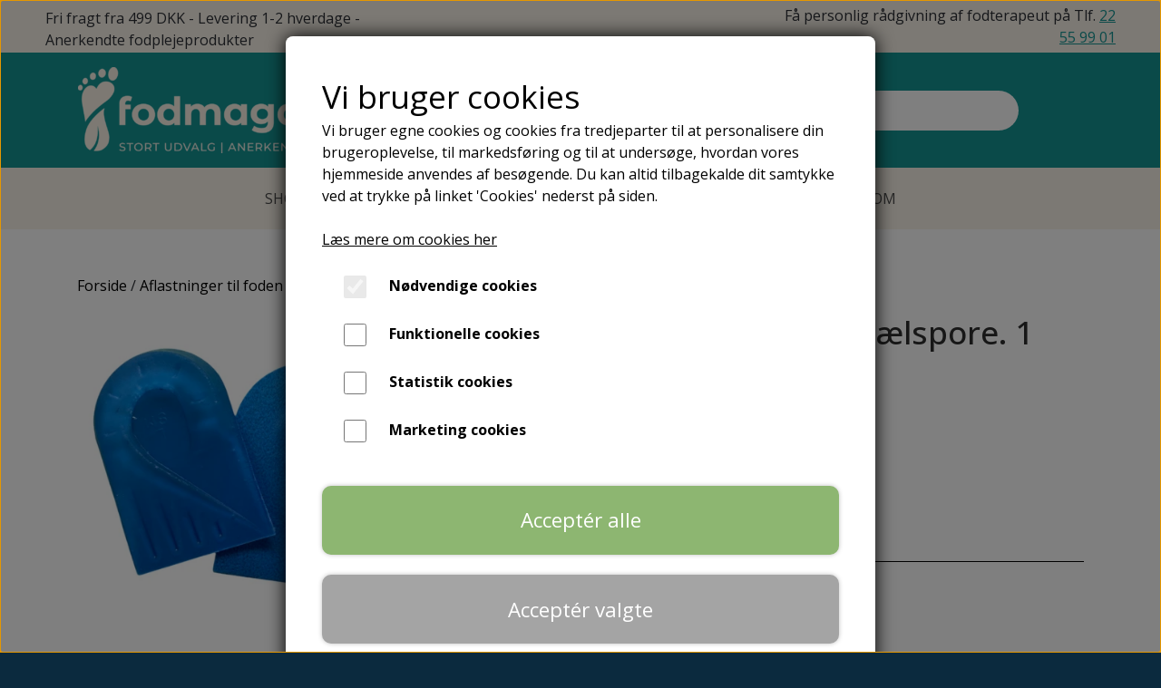

--- FILE ---
content_type: text/html; charset=UTF-8
request_url: https://www.fodmagasinet.dk/vare/haelsporekile-effektiv-aflastning-af-haelspore.-mediroyal-1-par/Str.-40-42-M
body_size: 18722
content:
<!DOCTYPE html>
<html lang="da-DK">
	<head><meta name="google-site-verification" content="94z557g1tTeIVyDiCYAsPi3-Yt_gxB8TaTxw1lN0YfY" /><meta name="generator" content="ideal.shop"><meta charset="utf-8">
							<meta name="viewport" content="width=device-width, initial-scale=1">
				<meta property="og:type" content="website">
					<meta property="og:title" content="Hælsporekile til aflastning af hælspore. 1 par | Str. 40-42 (M) | Fodmagasinet.dk">
					<meta property="og:image" content="https://cdn-main.ideal.shop/images/by_hash/276b493847df00b9bd31bb0d9aa1c025292a6ed5dc266a5f7b51ec86d1814cc7/1200-0/06DD42BA-D1BA-402D-BE4B-190B4AD9CE7B.png">
					<meta property="og:url" content="https://www.fodmagasinet.dk/vare/haelsporekile-effektiv-aflastning-af-haelspore.-mediroyal-1-par/Str.-40-42-M">
					<meta property="og:image:width" content="1200">
					<meta property="og:image:height" content="1200">
				<meta property="og:locale" content="da-DK">
					<link rel="canonical" href="https://www.fodmagasinet.dk/vare/haelsporekile-effektiv-aflastning-af-haelspore.-mediroyal-1-par/Str.-40-42-M">
						
	<link rel="shortcut icon" type="image/x-icon" href="https://cdn-main.ideal.shop/images/by_hash/db38e3b5b6d8eb1998040664dcb86b28e5ada9cf977fbc0197dbe23395268e0b/180-180/Fav_stor.png">
	<link rel="apple-touch-icon" href="https://cdn-main.ideal.shop/images/by_hash/db38e3b5b6d8eb1998040664dcb86b28e5ada9cf977fbc0197dbe23395268e0b/180-180/Fav_stor.png">
	<link rel="apple-touch-icon" sizes="57x57" href="https://cdn-main.ideal.shop/images/by_hash/db38e3b5b6d8eb1998040664dcb86b28e5ada9cf977fbc0197dbe23395268e0b/57-57/Fav_stor.png">
	<link rel="apple-touch-icon" sizes="60x60" href="https://cdn-main.ideal.shop/images/by_hash/db38e3b5b6d8eb1998040664dcb86b28e5ada9cf977fbc0197dbe23395268e0b/60-60/Fav_stor.png">
	<link rel="apple-touch-icon" sizes="72x72" href="https://cdn-main.ideal.shop/images/by_hash/db38e3b5b6d8eb1998040664dcb86b28e5ada9cf977fbc0197dbe23395268e0b/72-72/Fav_stor.png">
	<link rel="apple-touch-icon" sizes="76x76" href="https://cdn-main.ideal.shop/images/by_hash/db38e3b5b6d8eb1998040664dcb86b28e5ada9cf977fbc0197dbe23395268e0b/76-76/Fav_stor.png">
	<link rel="apple-touch-icon" sizes="114x114" href="https://cdn-main.ideal.shop/images/by_hash/db38e3b5b6d8eb1998040664dcb86b28e5ada9cf977fbc0197dbe23395268e0b/114-114/Fav_stor.png">
	<link rel="apple-touch-icon" sizes="180x180" href="https://cdn-main.ideal.shop/images/by_hash/db38e3b5b6d8eb1998040664dcb86b28e5ada9cf977fbc0197dbe23395268e0b/180-180/Fav_stor.png">
	<link rel="apple-touch-icon" sizes="228x228" href="https://cdn-main.ideal.shop/images/by_hash/db38e3b5b6d8eb1998040664dcb86b28e5ada9cf977fbc0197dbe23395268e0b/228-228/Fav_stor.png">
	
		<title>Hælsporekile til aflastning af hælspore. 1 par | Str. 40-42 (M) | Fodmagasinet.dk</title>

				<style>
		@media screen and (min-width: 0px) and (max-width: 575px)
		{
			body.preload *{visibility: hidden; !important}
			body.preload #preload-spinner{display: block !important;}
		}
	
		@media screen and (min-width: 576px) and (max-width: 767px)
		{
			body.preload *{visibility: hidden; !important}
			body.preload #preload-spinner{display: block !important;}
		}
	
		@media screen and (min-width: 768px) and (max-width: 991px)
		{
			body.preload *{visibility: hidden; !important}
			body.preload #preload-spinner{display: block !important;}
		}
	
		@media screen and (min-width: 992px) and (max-width: 1199px)
		{
			body.preload *{visibility: hidden; !important}
			body.preload #preload-spinner{display: block !important;}
		}
	
		@media screen and (min-width: 1200px) and (max-width: 1399px)
		{
			body.preload *{visibility: hidden; !important}
			body.preload #preload-spinner{display: block !important;}
		}
	
		@media screen and (min-width: 1400px)
		{
			body.preload *{visibility: hidden; !important}
			body.preload #preload-spinner{display: block !important;}
		}
	</style>
		
		
		
		
				
		

					<link href="https://fonts.googleapis.com/css2?family=Barlow:ital,wght@0,400;0,700&family=Old%20Standard%20TT:ital,wght@0,400;0,700&family=Open%20Sans:ital,wght@0,400;0,700&display=swap" rel="stylesheet">
				<script>
	"use strict";
	const SITE_MODE								= 'live';
	const HTTP_RESPONSE_CODE_INITIAL_REQUEST	= 200;
	const DISPLAY_WITH_VAT 						= true;
	const BROWSER_BEST_COMPRESSION_SUPPORTED 	= 'br'; 	const CDN_RESOURCES_MOD_CHECK_HASH 			= 'c939f949c27b99d5'; 	const BASKET_MINIMAL_CHECKOUT 				= true;
	const HOW_TO_WRITE_PRICES 					= {"identifier":"kr.","identifier_position":"after","space_or_nospace":"space","decimals":"show-at-least-2","decimal_separator":",","thousands_separator":"."};
	const CDN_TO_USE_HOSTNAME					= 'cdn-main.ideal.shop';
	const CDN_LARGE_FILES_TO_USE_HOSTNAME		= 'cdn-main.ideal.shop';
	let POPSTATE_LAST_USED 						= performance.now();
	let HISTORY_NAVIGATION_LAST 				= performance.now();
	const MONTHS_TRANSLATED_ARRAY 				= {"1":"Januar","2":"Februar","3":"Marts","4":"April","5":"Maj","6":"Juni","7":"Juli","8":"August","9":"September","10":"Oktober","11":"November","12":"December"};
	let CLIENT_CONNECTION_SPEED = 'slow';
	document.addEventListener('DOMContentLoaded', function(){
		if(performance.now() < 1250)
		{
			CLIENT_CONNECTION_SPEED = 'fast';
		}
	});if(typeof(GLOBAL_DEBUG_JS_USER_SCRIPT_ACTIVE) === "undefined")
	{
		var GLOBAL_DEBUG_JS_USER_SCRIPT_ACTIVE = false;
	}
</script>		<link href="https://cdn-main.ideal.shop/combined/css/by_name/6de183a576f64e5a8f0d987be73ebddf4ed7f06815f3966636d6d29261e93ddc.min.br.css" rel="stylesheet" type="text/css" crossorigin>
<script type="text/javascript" src="https://cdn-main.ideal.shop/combined/js/by_name/480b463e87fc159f93fdca86a56a720a8a2f608b641088c01dd429c5c70f5911.min.br.js" crossorigin></script><script>
	window.dataLayer = window.dataLayer || [];
	function gtag(){dataLayer.push(arguments);}
	gtag('consent', 'default', {
		'ad_storage': 'denied',
		'ad_user_data': 'denied',
		'ad_personalization': 'denied',
		'analytics_storage': 'denied',
		'wait_for_update': 500
	});
</script>
<script async src="https://www.googletagmanager.com/gtag/js?id=G-D0X62CECJL"></script>
<script>
  "use strict";
  window.dataLayer = window.dataLayer || [];
  function gtag(){dataLayer.push(arguments);}
  gtag('js', new Date());
  	gtag('config', 'G-D0X62CECJL');
</script>
		<script>
			!function(){if(!window.klaviyo){window._klOnsite=window._klOnsite||[];try{window.klaviyo=new Proxy({},{get:function(n,i){return"push"===i?function(){var n;(n=window._klOnsite).push.apply(n,arguments)}:function(){for(var n=arguments.length,o=new Array(n),w=0;w<n;w++)o[w]=arguments[w];var t="function"==typeof o[o.length-1]?o.pop():void 0,e=new Promise((function(n){window._klOnsite.push([i].concat(o,[function(i){t&&t(i),n(i)}]))}));return e}}})}catch(n){window.klaviyo=window.klaviyo||[],window.klaviyo.push=function(){var n;(n=window._klOnsite).push.apply(n,arguments)}}}}();		
		</script>
		
				
				
				
				
				
				
				
				
				
				
				
				
				
				
				
				
				
				
				
				
				
				
				
				
				
				
				
				
				
				
				
				
				
				
				
				
				
				
				
				
				
				
				
				
				
				
				
				
				
				
				
				
				
				
				
				
				
				
				
				
				
				
				
				
				
				
				
				
				
				
				
				
				
				
				
				
				
				
				
				
				
				
				
				
				
				
				
				
				
				
				
				
				
				
				
				
				
				
				
				
				
				
				
				
				
				
				
				
				
				
				
				
				
				
				
				
				
				
				
				
				
				
				
				
				
				<script src="https://cdn-main.ideal.shop/public_js/live/debug.min.br.js?m=c939f949c27b99d5" crossorigin></script>
		<link id="custom-css-stylesheet" href="https://cdn-main.ideal.shop/combined/css/live/2404/bce822483d5251b3.min.br.css" rel="stylesheet" crossorigin>
		
<script id="custom-js-script">
	"use strict";
	window.addEventListener('load', function(){
		window._g_item_page_image_hover_zoom_type = 'all';window.chat_support_icon = 'bx:bx-chat';		
	});
</script>

<script type="text/javascript">
	"use strict";
	window.language_for_t = 'da-DK'; // Used for the function _t
	window.ss_build_timestamp = '351'; // Sending build timestamp to JS
	window._g_shop_currency_iso = 'dkk';
	window._g_site_mode = "live";
	window.dataLayer = window.dataLayer || []; // Making sure dataLayer exists
</script>
<meta name="google-site-verification" content="CkOrXsNeq_FK1pL77tx8rHjLTJghbTfji0u8mhshV5s">
<meta name="facebook-domain-verification" content="rxr2uz7pfuxnyqun21e5mslxvauz4j">


<script>
GLOBAL_DEBUG_JS_USER_SCRIPT_ACTIVE = true;
(function(w,d,s,l,i){w[l]=w[l]||[];w[l].push({'gtm.start':
new Date().getTime(),event:'gtm.js'});var f=d.getElementsByTagName(s)[0],
j=d.createElement(s),dl=l!='dataLayer'?'&l='+l:'';j.async=true;j.src=
'https://www.googletagmanager.com/gtm.js?id='+i+dl;f.parentNode.insertBefore(j,f);
})(window,document,'script','dataLayer','GTM-NX67MTK');
GLOBAL_DEBUG_JS_USER_SCRIPT_ACTIVE = false;</script>



<script type="text/javascript" src="//widget.trustpilot.com/bootstrap/v5/tp.widget.bootstrap.min.js" async=""></script>


<script type="application/ld+json">
    {
      "@context": "https://schema.org",
      "@type": "OnlineStore",
      "url": "https://www.fodmagasinet.dk/",
      "sameAs": ["https://www.facebook.com/fodmagasinet/", "https://www.instagram.com/fodmagasinet.dk/"],
      "logo": "https://cdn-main.ideal.shop/images/by_hash/61f5c5402bd1d13ce2510e4c8640ac86c00c0de480ae22561c4a521d8f46f129/0-95/web_stor_sand.png",
      "name": "Fodmagasinet.dk",
      "legalName": "Fodmagasinet",
      "description": "Mit navn er Pernille Wulff. Jeg er uddannet statsautoriseret fodterapeut og har siden 1994 arbejdet professionelt med fødder og fodpleje.",
      "email": "pernille@fodmagasinet.dk",
      "telephone": "+4522559901",
      "address": {
        "@type": "PostalAddress",
        "streetAddress": "Ulvkærvej 21",
        "addressLocality": "Aarestrup",
        "addressCountry": "DK",
        "addressRegion": "Nordjylland",
        "postalCode": "9541"
      },
      "vatID": "DK28001959"
    }
    </script>
		<script type="text/javascript">
			'use strict';
			window.addEventListener('_cookies_functional_accepted', function(){
				dynamically_inject_code(base64_decode('PHNjcmlwdCBhc3luYz0iIiB0eXBlPSJ0ZXh0L2phdmFzY3JpcHQiIHNyYz0iaHR0cHM6Ly9zdGF0aWMua2xhdml5by5jb20vb25zaXRlL2pzL2tsYXZpeW8uanM/Y29tcGFueV9pZD1XcFVSTXEiPjwvc2NyaXB0Pg=='), 'body');
			});
		</script>
		
		<script type="text/javascript">
			'use strict';
			window.addEventListener('_cookies_statistics_accepted', function(){
				
		dataLayer.push({'cookies_statistics_accepted' : '1'});
	
			});
		</script>
		
		<script type="text/javascript">
			'use strict';
			window.addEventListener('_cookies_marketing_accepted', function(){
				
		dataLayer.push({'cookies_marketing_accepted' : '1'});
	dynamically_inject_code(base64_decode('CgkJPHNjcmlwdCBzcmM9Imh0dHBzOi8vc3RhdGljLmtsYXZpeW8uY29tL29uc2l0ZS9qcy9rbGF2aXlvLmpzP2NvbXBhbnlfaWQ9V3BVUk1xIiBhc3luYyBjcm9zc29yaWdpbj48L3NjcmlwdD4KCQk='), 'head');dynamically_inject_code(base64_decode('[base64]'), 'head');
			});
		</script>
		
		<script type="text/javascript">
			'use strict';
			window.addEventListener('_cookies_statistics_and_marketing_accepted', function(){
				dynamically_inject_code(base64_decode('PHNjcmlwdD4KCQkhZnVuY3Rpb24oZixiLGUsdixuLHQscyl7aWYoZi5mYnEpcmV0dXJuO249Zi5mYnE9ZnVuY3Rpb24oKXtuLmNhbGxNZXRob2Q/[base64]'), 'head');
			});
		</script>
		

				






	<script type="text/javascript">
		"use strict";
		var translated_public_texts_json = {};
	</script>
	
	<script src="/js/lang_public/2404/translate-da-DK.js?t=1743165405" type="text/javascript" data-combine="0"></script>
	
		
		
		
		
		
		
		
		
		
		
		
		
		
		
		

				
		

										
			
			
			
			
			
			
			
			
			

						
			
			
			
			
			
			
			
			

						
			
			
		
										
			
			
			
			

			
			
			
			
			
			
			
			
			
			
			

			
								
			
		</head>
	<body class="preload" data-top-menu-fixed="standard" data-page-type="item" data-page-id="349338" data-breadcrumbs="1">
		
		<div id="preload-spinner" style="display: none; position: absolute; top: 50%; left: 50%; transform: translateY(-50%) translateX(-50%); filter: drop-shadow(0 0 5px #FFFFFF);">
			<svg xmlns="http://www.w3.org/2000/svg" xmlns:xlink="http://www.w3.org/1999/xlink" width="200px" height="200px" viewBox="0 0 100 100" preserveAspectRatio="xMidYMid">
				<path d="M10 50A40 40 0 0 0 90 50A40 42 0 0 1 10 50" fill="#b2b3b6" stroke="none" style="visibility: visible;">
					<animateTransform attributeName="transform" type="rotate" dur="1s" repeatCount="indefinite" keyTimes="0;1" values="0 50 51;360 50 51"></animateTransform>
				</path>
			</svg>
		</div>
	
		
<div id="elements-fixed-to-top">
	<div class="fixed-elements">
				<div id="header_warning_div" style="display: none;"></div>
			</div>
	<div class="space-for-the-fixed-elements"></div>
</div>
	<div class="topbar-above"><div class="section-in-main-container"
	data-module-block-id="87223"
	data-module-block-type="text"
	data-module-block-available-sizes="992-1199,1200-1399,1400-"
	data-module-block-columns="992-1199-33-full,1200-1399-33-full,1400--33-full"
	data-module-block-columns-extra-data="{&quot;992-1199&quot;:{&quot;pl&quot;:30},&quot;1200-1399&quot;:{&quot;pl&quot;:50},&quot;1400-&quot;:{&quot;pl&quot;:50}}"
	 data-lazy-load-elements="1"
	data-intersection-callback="text_block_setup"
	
>
	<div
		class="module-block container text-block"
		data-mobile-vertical-position="top"
		data-desktop-horizontal-position="right"
		data-image-border-radius-50-percent="0"
		data-desktop-size="30"
		data-image-text-relation="standard"
		
	>
		<div class="text-block-inner-container">
									<div class="content">
								<div class="text-content"><div class="ql-block" data-block-id="block-ba7fcb03-6275-4541-a493-a15cc3bea520">Fri fragt fra 499 DKK - Levering 1-2 hverdage - Anerkendte fodplejeprodukter</div></div>
							</div>

					</div>
	</div>
</div>

<div class="section-in-main-container"
	data-module-block-id="149113"
	data-module-block-type="text"
	data-module-block-available-sizes=""
	data-module-block-columns="992-1199-33-full,1200-1399-33-full,1400--33-full"
	data-module-block-columns-extra-data="{&quot;992-1199&quot;:{&quot;pl&quot;:30},&quot;1200-1399&quot;:{&quot;pl&quot;:50},&quot;1400-&quot;:{&quot;pl&quot;:50}}"
	 data-lazy-load-elements="1"
	data-intersection-callback="text_block_setup"
	
>
	<div
		class="module-block container text-block"
		data-mobile-vertical-position="top"
		data-desktop-horizontal-position="right"
		data-image-border-radius-50-percent="0"
		data-desktop-size="30"
		data-image-text-relation="standard"
		
	>
		<div class="text-block-inner-container">
									<div class="content">
								<div class="text-content">
<div class="trustpilot-widget" data-locale="da-DK" data-template-id="5419b6a8b0d04a076446a9ad" data-businessunit-id="5e8ad2938806c600013be24b" data-style-height="24px" data-style-width="100%" data-theme="light" data-style-alignment="center" style="text-align: center; ">
  <a href="https://dk.trustpilot.com/review/fodmagasinet.dk" target="_blank" rel="noopener">Trustpilot</a>
</div>
</div>
							</div>

					</div>
	</div>
</div>

<div class="section-in-main-container"
	data-module-block-id="87224"
	data-module-block-type="text"
	data-module-block-available-sizes="992-1199,1200-1399,1400-"
	data-module-block-columns="992-1199-33-full,1200-1399-33-full,1400--33-full"
	data-module-block-columns-extra-data="{&quot;992-1199&quot;:{&quot;pr&quot;:30},&quot;1200-1399&quot;:{&quot;pr&quot;:50},&quot;1400-&quot;:{&quot;pr&quot;:50}}"
	 data-lazy-load-elements="1"
	data-intersection-callback="text_block_setup"
	
>
	<div
		class="module-block container text-block"
		data-mobile-vertical-position="top"
		data-desktop-horizontal-position="right"
		data-image-border-radius-50-percent="0"
		data-desktop-size="30"
		data-image-text-relation="standard"
		
	>
		<div class="text-block-inner-container">
									<div class="content">
								<div class="text-content"><div class="ql-block" data-block-id="block-ba7fcb03-6275-4541-a493-a15cc3bea520" style="text-align: right; ">Få personlig rådgivning af fodterapeut på Tlf. <a href="tel:22559901" style="">22 55 99 01</a></div></div>
							</div>

					</div>
	</div>
</div>

</div>
	<header data-overlap-carousel="0">
	<div class="logo-search-basket-outer-container">
		<div class="container logo-search-basket-container">

			<div class="header-brand has-image header-brand-margin" data-fttc-allow-width-growth="1">
				<a href="/">
											<img
							title="Fodmagasinet.dk"
							src="https://cdn-main.ideal.shop/images/by_hash/61f5c5402bd1d13ce2510e4c8640ac86c00c0de480ae22561c4a521d8f46f129/0-95/web_stor_sand.png"
							srcset="https://cdn-main.ideal.shop/images/by_hash/61f5c5402bd1d13ce2510e4c8640ac86c00c0de480ae22561c4a521d8f46f129/0-95/web_stor_sand.png 1x, https://cdn-main.ideal.shop/images/by_hash/61f5c5402bd1d13ce2510e4c8640ac86c00c0de480ae22561c4a521d8f46f129/0-190/web_stor_sand.png 2x, https://cdn-main.ideal.shop/images/by_hash/61f5c5402bd1d13ce2510e4c8640ac86c00c0de480ae22561c4a521d8f46f129/0-285/web_stor_sand.png 3x, https://cdn-main.ideal.shop/images/by_hash/61f5c5402bd1d13ce2510e4c8640ac86c00c0de480ae22561c4a521d8f46f129/0-380/web_stor_sand.png 4x"
							fetchpriority="high"
							
						>
									</a>
			</div>

			<div class="search-bar">
				<div class="search-overlay-outer-container">
					<div id="search-overlay-input-container" class="input-group">
						<input id="search-overlay-input" class="form-control" placeholder="Søg..." name="q" autocomplete="off" type="text" maxlength="50">
						<span id="search-overlay-button" class="input-group-text"><span class="iconify search-icon" data-icon="fa:search"></span></span>
					</div>
				</div>
			</div>

			<div class="header-right-side">
								
				<div id="frontpage_search_container">
					<span class="iconify-inline search-icon" onclick="content_search_toggle(event);" data-icon="fa:search"></span>
				</div>

													<div class="header-wishlist">
						<a href="/wishlist" aria-label="Gå til ønskelisten">
							<i class="iconify wishlist-icon" data-icon="ant-design:heart-outlined"></i>
						</a>
					</div>
				
									<div class="basket-icon-outer-container">
						<a href="/basket" class="allow-propagation" aria-label="Gå til kurven">
															<div class="basket-amount"></div>
														<div class="basket-icon-inner-container">
								<span class="iconify-inline basket-icon shopping-basket-icon" data-icon="fa:shopping-cart"></span>
								<div class="basket-badge"></div>
							</div>
						</a>
					</div>
				
				<div class="mobile-toggler-container">
																	<div class="mobile-menu-toggler">
							<div class="nav-toggle-nice"><span></span><span></span><span></span></div>
						</div>
									</div>
			</div>

			<div id="minimal-checkout-back-button-container">
				<a href="/">Tilbage til webshop</a>
			</div>
		</div>
	</div>

	<div id="top-menu-and-customer-support-container">
		<div class="nav-menu-outer container p-0">
			<nav class="nav-menu-desktop">
				<div class="dropdown-mm">
					<div class="dropdown-mm-btn">Shop<div class="dropdown-mm-indicator">
							<i class="iconify-inline" data-icon="fa:caret-down"></i>
						</div>
					</div>
					<div class="dropdown-mm-content">
						<div class="columns">
							
										<div class="column"><div class="header">
												<span class="text">Fodpleje <i class="iconify-inline" data-icon="fa:angle-down"></i></span>
											</div><a
													href="/kategori/diabetisk-hud"
													
													data-roadmap-module="items"
													data-roadmap-action="category"
												>
													Diabetiske fødder
												</a><a
													href="/kategori/fodbad"
													
													data-roadmap-module="items"
													data-roadmap-action="category"
												>
													Fodbad
												</a><a
													href="/kategori/fodcremer"
													
													data-roadmap-module="items"
													data-roadmap-action="category"
												>
													Fodcremer
												</a><a
													href="/kategori/fodlugt"
													
													data-roadmap-module="items"
													data-roadmap-action="category"
												>
													Fodlugt
												</a><a
													href="/kategori/fodsvamp_1"
													
													data-roadmap-module="items"
													data-roadmap-action="category"
												>
													Fodsvamp
												</a><a
													href="/kategori/haard-hud/revnet-hud"
													
													data-roadmap-module="items"
													data-roadmap-action="category"
												>
													Hård hud/revnet hud
												</a><a
													href="/kategori/kolde-foedder"
													
													data-roadmap-module="items"
													data-roadmap-action="category"
												>
													Kolde fødder
												</a><a
													href="/kategori/svedige-foedder"
													
													data-roadmap-module="items"
													data-roadmap-action="category"
												>
													Svedige fødder
												</a><a
													href="/kategori/traette-foedder-og-tunge-ben"
													
													data-roadmap-module="items"
													data-roadmap-action="category"
												>
													Trætte fødder og tunge ben
												</a><a
													href="/kategori/toerre-foedder"
													
													data-roadmap-module="items"
													data-roadmap-action="category"
												>
													Tørre fødder
												</a><a
													href="/kategori/fodvorte-behandling"
													
													data-roadmap-module="items"
													data-roadmap-action="category"
												>
													Vortebehandling
												</a><a
													href="/kategori/til-kroppen"
													
													data-roadmap-module="items"
													data-roadmap-action="category"
												>
													Til kroppen
												</a><a
													href="/kategori/oemme-eller-braendende-foedder"
													
													data-roadmap-module="items"
													data-roadmap-action="category"
												>
													Ømme eller brændende fødder
												</a>
										</div>
										<div class="column"><div class="header">
												<span class="text">Neglepleje <i class="iconify-inline" data-icon="fa:angle-down"></i></span>
											</div><a
													href="/kategori/oemme-og-nedgroede-negle"
													
													data-roadmap-module="items"
													data-roadmap-action="category"
												>
													Ømme og nedgroede negle
												</a><a
													href="/kategori/neglesvamp"
													
													data-roadmap-module="items"
													data-roadmap-action="category"
												>
													Neglesvamp
												</a><a
													href="/kategori/neglebaand"
													
													data-roadmap-module="items"
													data-roadmap-action="category"
												>
													Neglebånd
												</a><a
													href="/kategori/negleolie-der-styrker--plejer-og-forebygger"
													
													data-roadmap-module="items"
													data-roadmap-action="category"
												>
													Negleolie - styrker, plejer og forebygger
												</a><a
													href="/kategori/negleolie-til-svage-og-skoere-negle"
													
													data-roadmap-module="items"
													data-roadmap-action="category"
												>
													Neglepleje - til tørre, svage og skøre negle
												</a><a
													href="/kategori/cnd-vinylux"
													
													data-roadmap-module="items"
													data-roadmap-action="category"
												>
													Neglelak
												</a>
										</div>
										<div class="column"><div class="header">
												<span class="text">Håndpleje <i class="iconify-inline" data-icon="fa:angle-down"></i></span>
											</div><a
													href="/kategori/haandpleje"
													
													data-roadmap-module="items"
													data-roadmap-action="category"
												>
													Håndcremer
												</a>
										</div>
										<div class="column"><div class="header has-link">
												<a
													href="/kategori/traeningsudstyr"
													
													data-roadmap-module="items"
													data-roadmap-action="category"
												>
													Træningsudstyr <i class="iconify-inline" data-icon="fa:angle-down"></i>
												</a>
											</div><a
													href="/kategori/elastikker"
													
													data-roadmap-module="items"
													data-roadmap-action="category"
												>
													Elastikker
												</a><a
													href="/kategori/bolde"
													
													data-roadmap-module="items"
													data-roadmap-action="category"
												>
													Bolde
												</a><a
													href="/kategori/traeningskit-til-foedder"
													
													data-roadmap-module="items"
													data-roadmap-action="category"
												>
													Træningskit til fødder
												</a>
										</div>
										<div class="column"><div class="header has-link">
												<a
													href="/kategori/redskaber-til-fodpleje-og-neglepleje"
													
													data-roadmap-module="items"
													data-roadmap-action="category"
												>
													Redskaber til Fodpleje og Neglepleje <i class="iconify-inline" data-icon="fa:angle-down"></i>
												</a>
											</div><a
													href="/kategori/fodfile-og-fodhoevle"
													
													data-roadmap-module="items"
													data-roadmap-action="category"
												>
													Fodfile og fodhøvle
												</a><a
													href="/kategori/neglefile"
													
													data-roadmap-module="items"
													data-roadmap-action="category"
												>
													Neglefile
												</a><a
													href="/kategori/neglesakse"
													
													data-roadmap-module="items"
													data-roadmap-action="category"
												>
													Neglesakse
												</a><a
													href="/kategori/negletaenger"
													
													data-roadmap-module="items"
													data-roadmap-action="category"
												>
													Negletænger
												</a><a
													href="/kategori/skalpelblade"
													
													data-roadmap-module="items"
													data-roadmap-action="category"
												>
													Skalpelblade
												</a>
										</div>
										<div class="column"><div class="header has-link">
												<a
													href="/kategori/stroemper"
													
													data-roadmap-module="items"
													data-roadmap-action="category"
												>
													Strømper <i class="iconify-inline" data-icon="fa:angle-down"></i>
												</a>
											</div><a
													href="/kategori/bambus-stromper"
													
													data-roadmap-module="items"
													data-roadmap-action="category"
												>
													Bambus strømper
												</a><a
													href="/kategori/bomulds-stroemper"
													
													data-roadmap-module="items"
													data-roadmap-action="category"
												>
													Bomulds strømper
												</a><a
													href="/kategori/flystroemper-og-stoettestroemper"
													
													data-roadmap-module="items"
													data-roadmap-action="category"
												>
													Flystrømper og støttestrømper
												</a><a
													href="/kategori/taasokker"
													
													data-roadmap-module="items"
													data-roadmap-action="category"
												>
													Tåstrømper
												</a><a
													href="/kategori/uldstroemper"
													
													data-roadmap-module="items"
													data-roadmap-action="category"
												>
													Uldstrømper
												</a>
										</div>
										<div class="column"><div class="header has-link">
												<a
													href="/kategori/saaler-fodindlaeg-og-aflastninger"
													
													data-roadmap-module="items"
													data-roadmap-action="category"
												>
													Såler, fodindlæg og aflastninger <i class="iconify-inline" data-icon="fa:angle-down"></i>
												</a>
											</div><a
													href="/kategori/saaler-og-fodindlaeg"
													
													data-roadmap-module="items"
													data-roadmap-action="category"
												>
													Såler og fodindlæg
												</a><a
													href="/kategori/aflastninger-til-foden"
													
													data-roadmap-module="items"
													data-roadmap-action="category"
												>
													Små aflastninger
												</a><a
													href="/kategori/haelcups"
													
													data-roadmap-module="items"
													data-roadmap-action="category"
												>
													Hælcups
												</a><a
													href="/kategori/haelkiler"
													
													data-roadmap-module="items"
													data-roadmap-action="category"
												>
													Hælkiler
												</a><a
													href="/kategori/taaskillere"
													
													data-roadmap-module="items"
													data-roadmap-action="category"
												>
													Tåskillere
												</a><a
													href="/kategori/knystbeskyttere"
													
													data-roadmap-module="items"
													data-roadmap-action="category"
												>
													Knystbeskyttere
												</a><a
													href="/kategori/plastrer"
													
													data-roadmap-module="items"
													data-roadmap-action="category"
												>
													Plaster til ligtorne og vabler
												</a><a
													href="/kategori/pelotte"
													
													data-roadmap-module="items"
													data-roadmap-action="category"
												>
													Pelotte
												</a>
										</div>
										<div class="column"><div class="header has-link">
												<a
													href="/kategori/rejsestoerrelser"
													
													data-roadmap-module="items"
													data-roadmap-action="category"
												>
													Rejsestørrelser
												</a>
											</div>
										</div>
										<div class="column"><div class="header has-link">
												<a
													href="/kategori/gavekort"
													
													data-roadmap-module="items"
													data-roadmap-action="category"
												>
													<i class="iconify-inline" data-icon="fa:gift"></i> Gavekort
												</a>
											</div>
										</div>
						</div>
					</div>
				</div><div class="dropdown-mm">
					<div class="dropdown-mm-btn">Fodproblemer<div class="dropdown-mm-indicator">
							<i class="iconify-inline" data-icon="fa:caret-down"></i>
						</div>
					</div>
					<div class="dropdown-mm-content">
						<div class="columns">
							<div class="column">
							
									<a
										href="/kategori/fodproblemer"
										
										data-roadmap-module="items"
										data-roadmap-action="category"
									>
										Alle fodproblemer
									</a>
									<a
										href="/kategori/ankel-og-achillessene"
										
										data-roadmap-module="items"
										data-roadmap-action="category"
									>
										Ankel og achillessene
									</a>
									<a
										href="/kategori/apofysitis-calcanei/severs-syndrom"
										
										data-roadmap-module="items"
										data-roadmap-action="category"
									>
										Apofysitis calcanei/Severs Syndrom
									</a>
									<a
										href="/kategori/benlaengdeforskel_1"
										
										data-roadmap-module="items"
										data-roadmap-action="category"
									>
										Benlængdeforskel
									</a>
									<a
										href="/kategori/charcots-fod"
										
										data-roadmap-module="items"
										data-roadmap-action="category"
									>
										Charcots fod
									</a>
									<a
										href="/kategori/fodvorte-behandling"
										
										data-roadmap-module="items"
										data-roadmap-action="category"
									>
										Fodvorter
									</a>
									<a
										href="/kategori/hammertaeer"
										
										data-roadmap-module="items"
										data-roadmap-action="category"
									>
										Hammertå/Klo-tå
									</a>
									<a
										href="/kategori/hulfod"
										
										data-roadmap-module="items"
										data-roadmap-action="category"
									>
										Hulfod
									</a>
									<a
										href="/kategori/haelsmerter"
										
										data-roadmap-module="items"
										data-roadmap-action="category"
									>
										Hælsmerter
									</a>
									<a
										href="/kategori/haelspore_1"
										
										data-roadmap-module="items"
										data-roadmap-action="category"
									>
										Hælspore
									</a>
									<a
										href="/kategori/knyster/hallux-valgus_1"
										
										data-roadmap-module="items"
										data-roadmap-action="category"
									>
										Knyster/Hallux Valgus
									</a>
									<a
										href="/kategori/ligtorne_1"
										
										data-roadmap-module="items"
										data-roadmap-action="category"
									>
										Ligtorne
									</a>
									<a
										href="/kategori/mortons-neurom"
										
										data-roadmap-module="items"
										data-roadmap-action="category"
									>
										Mortons Neurom
									</a>
									<a
										href="/kategori/nedsunken-forfod_1"
										
										data-roadmap-module="items"
										data-roadmap-action="category"
									>
										Nedsunken forfod
									</a>
									<a
										href="/kategori/overlagte-taeer"
										
										data-roadmap-module="items"
										data-roadmap-action="category"
									>
										Overlagte tæer
									</a>
									<a
										href="/kategori/platfod"
										
										data-roadmap-module="items"
										data-roadmap-action="category"
									>
										Platfod
									</a>
									<a
										href="/kategori/psoriasis-paa-foedderne"
										
										data-roadmap-module="items"
										data-roadmap-action="category"
									>
										Psoriasis på fødderne
									</a>
									<a
										href="/kategori/uro-i-benene/restless-legs"
										
										data-roadmap-module="items"
										data-roadmap-action="category"
									>
										Uro i benene/Restless Legs
									</a>
									<a
										href="/kategori/vabler"
										
										data-roadmap-module="items"
										data-roadmap-action="category"
									>
										Vabler
									</a>
						</div>
						</div>
					</div>
				</div><div class="dropdown-mm">
					<div class="dropdown-mm-btn">Mærker<div class="dropdown-mm-indicator">
							<i class="iconify-inline" data-icon="fa:caret-down"></i>
						</div>
					</div>
					<div class="dropdown-mm-content">
						<div class="columns">
							<div class="column">
							
									<a
										href="/kategori/akileine"
										
										data-roadmap-module="items"
										data-roadmap-action="category"
									>
										Akileine
									</a>
									<a
										href="/kategori/allpresan"
										
										data-roadmap-module="items"
										data-roadmap-action="category"
									>
										Allpresan
									</a>
									<a
										href="/kategori/camillen-60"
										
										data-roadmap-module="items"
										data-roadmap-action="category"
									>
										Camillen 60
									</a>
									<a
										href="/kategori/cnd-vinylux"
										
										data-roadmap-module="items"
										data-roadmap-action="category"
									>
										CND
									</a>
									<a
										href="/kategori/deramed"
										
										data-roadmap-module="items"
										data-roadmap-action="category"
									>
										Deramed
									</a>
									<a
										href="/kategori/egos-copenhagen"
										
										data-roadmap-module="items"
										data-roadmap-action="category"
									>
										egos copenhagen
									</a>
									<a
										href="/kategori/gartner"
										
										data-roadmap-module="items"
										data-roadmap-action="category"
									>
										Gärtner
									</a>
									<a
										href="/kategori/gehwol"
										
										data-roadmap-module="items"
										data-roadmap-action="category"
									>
										GEHWOL
									</a>
									<a
										href="/kategori/hfl"
										
										data-roadmap-module="items"
										data-roadmap-action="category"
									>
										HFL Laboratories
									</a>
									<a
										href="/kategori/iqsox-bambus/essential"
										
										data-roadmap-module="items"
										data-roadmap-action="category"
									>
										IQSOX
									</a>
									<a
										href="/kategori/naturkosmetik"
										
										data-roadmap-module="items"
										data-roadmap-action="category"
									>
										Naturkosmetik
									</a>
									<a
										href="/kategori/nilocin"
										
										data-roadmap-module="items"
										data-roadmap-action="category"
									>
										Nilocin
									</a>
									<a
										href="/kategori/peclavus"
										
										data-roadmap-module="items"
										data-roadmap-action="category"
									>
										Peclavus®
									</a>
									<a
										href="/kategori/reflexwear"
										
										data-roadmap-module="items"
										data-roadmap-action="category"
									>
										Reflexwear
									</a>
									<a
										href="/kategori/revamil"
										
										data-roadmap-module="items"
										data-roadmap-action="category"
									>
										Revamil
									</a>
									<a
										href="/kategori/skincair"
										
										data-roadmap-module="items"
										data-roadmap-action="category"
									>
										SkinCair
									</a>
						</div>
						</div>
					</div>
				</div><a
				href="/kategori/nyheder"
				
				data-roadmap-module="items"
				data-roadmap-action="category"
				
			>
				Nyheder
			</a><a
				href="/kategori/tilbud"
				
				data-roadmap-module="items"
				data-roadmap-action="category"
				
			>
				Tilbud
			</a><a
				href="/viden"
				
				data-roadmap-module="pages"
				data-roadmap-action="page"
				
			>
				Viden om
			</a>			</nav>
											<div class="mobile-menu-toggler-container">
					<div class="mobile-menu-toggler">
						<div class="nav-toggle-nice"><span></span><span></span><span></span></div>
						<div class="text">MENU</div>
					</div>
				</div>
									<div class="customer-support-container">
				<div class="customer-support">
					<div class="info">
						<div class="header">
							Brug for hjælp?
						</div>
													<div class="phone">
								<a href="tel:22559901">22559901</a>
							</div>
																			<div class="email">
								<a href="mailto:pernille@fodmagasinet.dk">pernille@fodmagasinet.dk</a>
							</div>
											</div>
				</div>
			</div>
					</div>
		<div class="container p-0 nav-menu-mobile-outer-container">
			<nav class="nav-menu-mobile">
				<div class="nav-menu-mobile-inner-container">
					<div class="ss-nav-item">
							<div class="ss-nav-actions ss-dropdown-toggle ss-level-0">
															<a href="#">Shop</a>
																						<div class="ss-dropdown-indicator">
									<i class="ss-dropdown-indicator-icon iconify" data-icon="fa:chevron-down"></i>
								</div>
														</div>

							<div class="ss-dropdown-menu-outer">
								<div class="ss-dropdown-item ss-dropdown-toggle ss-level-1">
													<a href="#">Fodpleje <i class="iconify-inline" data-icon="fa:angle-down"></i></a>
																			<div class="ss-dropdown-indicator">
								<i class="ss-dropdown-indicator-icon iconify" data-icon="fa:chevron-down"></i>
							</div>
												</div>
						<div class="ss-dropdown-menu">
												<div class="ss-dropdown-item ss-level-2">
						<a
							href="/kategori/diabetisk-hud"
							
							data-roadmap-module="items"
							data-roadmap-action="category"
						>
							Diabetiske fødder
						</a>
					</div>					<div class="ss-dropdown-item ss-level-2">
						<a
							href="/kategori/fodbad"
							
							data-roadmap-module="items"
							data-roadmap-action="category"
						>
							Fodbad
						</a>
					</div>					<div class="ss-dropdown-item ss-level-2">
						<a
							href="/kategori/fodcremer"
							
							data-roadmap-module="items"
							data-roadmap-action="category"
						>
							Fodcremer
						</a>
					</div>					<div class="ss-dropdown-item ss-level-2">
						<a
							href="/kategori/fodlugt"
							
							data-roadmap-module="items"
							data-roadmap-action="category"
						>
							Fodlugt
						</a>
					</div>					<div class="ss-dropdown-item ss-level-2">
						<a
							href="/kategori/fodsvamp_1"
							
							data-roadmap-module="items"
							data-roadmap-action="category"
						>
							Fodsvamp
						</a>
					</div>					<div class="ss-dropdown-item ss-level-2">
						<a
							href="/kategori/haard-hud/revnet-hud"
							
							data-roadmap-module="items"
							data-roadmap-action="category"
						>
							Hård hud/revnet hud
						</a>
					</div>					<div class="ss-dropdown-item ss-level-2">
						<a
							href="/kategori/kolde-foedder"
							
							data-roadmap-module="items"
							data-roadmap-action="category"
						>
							Kolde fødder
						</a>
					</div>					<div class="ss-dropdown-item ss-level-2">
						<a
							href="/kategori/svedige-foedder"
							
							data-roadmap-module="items"
							data-roadmap-action="category"
						>
							Svedige fødder
						</a>
					</div>					<div class="ss-dropdown-item ss-level-2">
						<a
							href="/kategori/traette-foedder-og-tunge-ben"
							
							data-roadmap-module="items"
							data-roadmap-action="category"
						>
							Trætte fødder og tunge ben
						</a>
					</div>					<div class="ss-dropdown-item ss-level-2">
						<a
							href="/kategori/toerre-foedder"
							
							data-roadmap-module="items"
							data-roadmap-action="category"
						>
							Tørre fødder
						</a>
					</div>					<div class="ss-dropdown-item ss-level-2">
						<a
							href="/kategori/fodvorte-behandling"
							
							data-roadmap-module="items"
							data-roadmap-action="category"
						>
							Vortebehandling
						</a>
					</div>					<div class="ss-dropdown-item ss-level-2">
						<a
							href="/kategori/til-kroppen"
							
							data-roadmap-module="items"
							data-roadmap-action="category"
						>
							Til kroppen
						</a>
					</div>					<div class="ss-dropdown-item ss-level-2">
						<a
							href="/kategori/oemme-eller-braendende-foedder"
							
							data-roadmap-module="items"
							data-roadmap-action="category"
						>
							Ømme eller brændende fødder
						</a>
					</div>
						</div><div class="ss-dropdown-item ss-dropdown-toggle ss-level-1">
													<a href="#">Neglepleje <i class="iconify-inline" data-icon="fa:angle-down"></i></a>
																			<div class="ss-dropdown-indicator">
								<i class="ss-dropdown-indicator-icon iconify" data-icon="fa:chevron-down"></i>
							</div>
												</div>
						<div class="ss-dropdown-menu">
												<div class="ss-dropdown-item ss-level-2">
						<a
							href="/kategori/oemme-og-nedgroede-negle"
							
							data-roadmap-module="items"
							data-roadmap-action="category"
						>
							Ømme og nedgroede negle
						</a>
					</div>					<div class="ss-dropdown-item ss-level-2">
						<a
							href="/kategori/neglesvamp"
							
							data-roadmap-module="items"
							data-roadmap-action="category"
						>
							Neglesvamp
						</a>
					</div>					<div class="ss-dropdown-item ss-level-2">
						<a
							href="/kategori/neglebaand"
							
							data-roadmap-module="items"
							data-roadmap-action="category"
						>
							Neglebånd
						</a>
					</div>					<div class="ss-dropdown-item ss-level-2">
						<a
							href="/kategori/negleolie-der-styrker--plejer-og-forebygger"
							
							data-roadmap-module="items"
							data-roadmap-action="category"
						>
							Negleolie - styrker, plejer og forebygger
						</a>
					</div>					<div class="ss-dropdown-item ss-level-2">
						<a
							href="/kategori/negleolie-til-svage-og-skoere-negle"
							
							data-roadmap-module="items"
							data-roadmap-action="category"
						>
							Neglepleje - til tørre, svage og skøre negle
						</a>
					</div>					<div class="ss-dropdown-item ss-level-2">
						<a
							href="/kategori/cnd-vinylux"
							
							data-roadmap-module="items"
							data-roadmap-action="category"
						>
							Neglelak
						</a>
					</div>
						</div><div class="ss-dropdown-item ss-dropdown-toggle ss-level-1">
													<a href="#">Håndpleje <i class="iconify-inline" data-icon="fa:angle-down"></i></a>
																			<div class="ss-dropdown-indicator">
								<i class="ss-dropdown-indicator-icon iconify" data-icon="fa:chevron-down"></i>
							</div>
												</div>
						<div class="ss-dropdown-menu">
												<div class="ss-dropdown-item ss-level-2">
						<a
							href="/kategori/haandpleje"
							
							data-roadmap-module="items"
							data-roadmap-action="category"
						>
							Håndcremer
						</a>
					</div>
						</div><div class="ss-dropdown-item ss-dropdown-toggle ss-level-1">
													<a
								href="/kategori/traeningsudstyr"
								
								data-roadmap-module="items"
								data-roadmap-action="category"
							>
								Træningsudstyr <i class="iconify-inline" data-icon="fa:angle-down"></i>
							</a>
																			<div class="ss-dropdown-indicator">
								<i class="ss-dropdown-indicator-icon iconify" data-icon="fa:chevron-down"></i>
							</div>
												</div>
						<div class="ss-dropdown-menu">
												<div class="ss-dropdown-item ss-level-2">
						<a
							href="/kategori/elastikker"
							
							data-roadmap-module="items"
							data-roadmap-action="category"
						>
							Elastikker
						</a>
					</div>					<div class="ss-dropdown-item ss-level-2">
						<a
							href="/kategori/bolde"
							
							data-roadmap-module="items"
							data-roadmap-action="category"
						>
							Bolde
						</a>
					</div>					<div class="ss-dropdown-item ss-level-2">
						<a
							href="/kategori/traeningskit-til-foedder"
							
							data-roadmap-module="items"
							data-roadmap-action="category"
						>
							Træningskit til fødder
						</a>
					</div>
						</div><div class="ss-dropdown-item ss-dropdown-toggle ss-level-1">
													<a
								href="/kategori/redskaber-til-fodpleje-og-neglepleje"
								
								data-roadmap-module="items"
								data-roadmap-action="category"
							>
								Redskaber til Fodpleje og Neglepleje <i class="iconify-inline" data-icon="fa:angle-down"></i>
							</a>
																			<div class="ss-dropdown-indicator">
								<i class="ss-dropdown-indicator-icon iconify" data-icon="fa:chevron-down"></i>
							</div>
												</div>
						<div class="ss-dropdown-menu">
												<div class="ss-dropdown-item ss-level-2">
						<a
							href="/kategori/fodfile-og-fodhoevle"
							
							data-roadmap-module="items"
							data-roadmap-action="category"
						>
							Fodfile og fodhøvle
						</a>
					</div>					<div class="ss-dropdown-item ss-level-2">
						<a
							href="/kategori/neglefile"
							
							data-roadmap-module="items"
							data-roadmap-action="category"
						>
							Neglefile
						</a>
					</div>					<div class="ss-dropdown-item ss-level-2">
						<a
							href="/kategori/neglesakse"
							
							data-roadmap-module="items"
							data-roadmap-action="category"
						>
							Neglesakse
						</a>
					</div>					<div class="ss-dropdown-item ss-level-2">
						<a
							href="/kategori/negletaenger"
							
							data-roadmap-module="items"
							data-roadmap-action="category"
						>
							Negletænger
						</a>
					</div>					<div class="ss-dropdown-item ss-level-2">
						<a
							href="/kategori/skalpelblade"
							
							data-roadmap-module="items"
							data-roadmap-action="category"
						>
							Skalpelblade
						</a>
					</div>
						</div><div class="ss-dropdown-item ss-dropdown-toggle ss-level-1">
													<a
								href="/kategori/stroemper"
								
								data-roadmap-module="items"
								data-roadmap-action="category"
							>
								Strømper <i class="iconify-inline" data-icon="fa:angle-down"></i>
							</a>
																			<div class="ss-dropdown-indicator">
								<i class="ss-dropdown-indicator-icon iconify" data-icon="fa:chevron-down"></i>
							</div>
												</div>
						<div class="ss-dropdown-menu">
												<div class="ss-dropdown-item ss-level-2">
						<a
							href="/kategori/bambus-stromper"
							
							data-roadmap-module="items"
							data-roadmap-action="category"
						>
							Bambus strømper
						</a>
					</div>					<div class="ss-dropdown-item ss-level-2">
						<a
							href="/kategori/bomulds-stroemper"
							
							data-roadmap-module="items"
							data-roadmap-action="category"
						>
							Bomulds strømper
						</a>
					</div>					<div class="ss-dropdown-item ss-level-2">
						<a
							href="/kategori/flystroemper-og-stoettestroemper"
							
							data-roadmap-module="items"
							data-roadmap-action="category"
						>
							Flystrømper og støttestrømper
						</a>
					</div>					<div class="ss-dropdown-item ss-level-2">
						<a
							href="/kategori/taasokker"
							
							data-roadmap-module="items"
							data-roadmap-action="category"
						>
							Tåstrømper
						</a>
					</div>					<div class="ss-dropdown-item ss-level-2">
						<a
							href="/kategori/uldstroemper"
							
							data-roadmap-module="items"
							data-roadmap-action="category"
						>
							Uldstrømper
						</a>
					</div>
						</div><div class="ss-dropdown-item ss-dropdown-toggle ss-level-1">
													<a
								href="/kategori/saaler-fodindlaeg-og-aflastninger"
								
								data-roadmap-module="items"
								data-roadmap-action="category"
							>
								Såler, fodindlæg og aflastninger <i class="iconify-inline" data-icon="fa:angle-down"></i>
							</a>
																			<div class="ss-dropdown-indicator">
								<i class="ss-dropdown-indicator-icon iconify" data-icon="fa:chevron-down"></i>
							</div>
												</div>
						<div class="ss-dropdown-menu">
												<div class="ss-dropdown-item ss-level-2">
						<a
							href="/kategori/saaler-og-fodindlaeg"
							
							data-roadmap-module="items"
							data-roadmap-action="category"
						>
							Såler og fodindlæg
						</a>
					</div>					<div class="ss-dropdown-item ss-level-2">
						<a
							href="/kategori/aflastninger-til-foden"
							
							data-roadmap-module="items"
							data-roadmap-action="category"
						>
							Små aflastninger
						</a>
					</div>					<div class="ss-dropdown-item ss-level-2">
						<a
							href="/kategori/haelcups"
							
							data-roadmap-module="items"
							data-roadmap-action="category"
						>
							Hælcups
						</a>
					</div>					<div class="ss-dropdown-item ss-level-2">
						<a
							href="/kategori/haelkiler"
							
							data-roadmap-module="items"
							data-roadmap-action="category"
						>
							Hælkiler
						</a>
					</div>					<div class="ss-dropdown-item ss-level-2">
						<a
							href="/kategori/taaskillere"
							
							data-roadmap-module="items"
							data-roadmap-action="category"
						>
							Tåskillere
						</a>
					</div>					<div class="ss-dropdown-item ss-level-2">
						<a
							href="/kategori/knystbeskyttere"
							
							data-roadmap-module="items"
							data-roadmap-action="category"
						>
							Knystbeskyttere
						</a>
					</div>					<div class="ss-dropdown-item ss-level-2">
						<a
							href="/kategori/plastrer"
							
							data-roadmap-module="items"
							data-roadmap-action="category"
						>
							Plaster til ligtorne og vabler
						</a>
					</div>					<div class="ss-dropdown-item ss-level-2">
						<a
							href="/kategori/pelotte"
							
							data-roadmap-module="items"
							data-roadmap-action="category"
						>
							Pelotte
						</a>
					</div>
						</div><div class="ss-dropdown-item ss-dropdown-toggle ss-level-1">
													<a
								href="/kategori/rejsestoerrelser"
								
								data-roadmap-module="items"
								data-roadmap-action="category"
							>
								Rejsestørrelser
							</a>
																		</div>
						<div class="ss-dropdown-menu">
							
						</div><div class="ss-dropdown-item ss-dropdown-toggle ss-level-1">
													<a
								href="/kategori/gavekort"
								
								data-roadmap-module="items"
								data-roadmap-action="category"
							>
								<i class="iconify-inline" data-icon="fa:gift"></i> Gavekort
							</a>
																		</div>
						<div class="ss-dropdown-menu">
							
						</div>
							</div>
						</div><div class="ss-nav-item">
							<div class="ss-nav-actions ss-dropdown-toggle ss-level-0">
															<a href="#">Fodproblemer</a>
																						<div class="ss-dropdown-indicator">
									<i class="ss-dropdown-indicator-icon iconify" data-icon="fa:chevron-down"></i>
								</div>
														</div>

							<div class="ss-dropdown-menu-outer">
													<div class="ss-dropdown-item ss-level-1">
						<a
							href="/kategori/fodproblemer"
							
							data-roadmap-module="items"
							data-roadmap-action="category"
						>
							Alle fodproblemer
						</a>
					</div>					<div class="ss-dropdown-item ss-level-1">
						<a
							href="/kategori/ankel-og-achillessene"
							
							data-roadmap-module="items"
							data-roadmap-action="category"
						>
							Ankel og achillessene
						</a>
					</div>					<div class="ss-dropdown-item ss-level-1">
						<a
							href="/kategori/apofysitis-calcanei/severs-syndrom"
							
							data-roadmap-module="items"
							data-roadmap-action="category"
						>
							Apofysitis calcanei/Severs Syndrom
						</a>
					</div>					<div class="ss-dropdown-item ss-level-1">
						<a
							href="/kategori/benlaengdeforskel_1"
							
							data-roadmap-module="items"
							data-roadmap-action="category"
						>
							Benlængdeforskel
						</a>
					</div>					<div class="ss-dropdown-item ss-level-1">
						<a
							href="/kategori/charcots-fod"
							
							data-roadmap-module="items"
							data-roadmap-action="category"
						>
							Charcots fod
						</a>
					</div>					<div class="ss-dropdown-item ss-level-1">
						<a
							href="/kategori/fodvorte-behandling"
							
							data-roadmap-module="items"
							data-roadmap-action="category"
						>
							Fodvorter
						</a>
					</div>					<div class="ss-dropdown-item ss-level-1">
						<a
							href="/kategori/hammertaeer"
							
							data-roadmap-module="items"
							data-roadmap-action="category"
						>
							Hammertå/Klo-tå
						</a>
					</div>					<div class="ss-dropdown-item ss-level-1">
						<a
							href="/kategori/hulfod"
							
							data-roadmap-module="items"
							data-roadmap-action="category"
						>
							Hulfod
						</a>
					</div>					<div class="ss-dropdown-item ss-level-1">
						<a
							href="/kategori/haelsmerter"
							
							data-roadmap-module="items"
							data-roadmap-action="category"
						>
							Hælsmerter
						</a>
					</div>					<div class="ss-dropdown-item ss-level-1">
						<a
							href="/kategori/haelspore_1"
							
							data-roadmap-module="items"
							data-roadmap-action="category"
						>
							Hælspore
						</a>
					</div>					<div class="ss-dropdown-item ss-level-1">
						<a
							href="/kategori/knyster/hallux-valgus_1"
							
							data-roadmap-module="items"
							data-roadmap-action="category"
						>
							Knyster/Hallux Valgus
						</a>
					</div>					<div class="ss-dropdown-item ss-level-1">
						<a
							href="/kategori/ligtorne_1"
							
							data-roadmap-module="items"
							data-roadmap-action="category"
						>
							Ligtorne
						</a>
					</div>					<div class="ss-dropdown-item ss-level-1">
						<a
							href="/kategori/mortons-neurom"
							
							data-roadmap-module="items"
							data-roadmap-action="category"
						>
							Mortons Neurom
						</a>
					</div>					<div class="ss-dropdown-item ss-level-1">
						<a
							href="/kategori/nedsunken-forfod_1"
							
							data-roadmap-module="items"
							data-roadmap-action="category"
						>
							Nedsunken forfod
						</a>
					</div>					<div class="ss-dropdown-item ss-level-1">
						<a
							href="/kategori/overlagte-taeer"
							
							data-roadmap-module="items"
							data-roadmap-action="category"
						>
							Overlagte tæer
						</a>
					</div>					<div class="ss-dropdown-item ss-level-1">
						<a
							href="/kategori/platfod"
							
							data-roadmap-module="items"
							data-roadmap-action="category"
						>
							Platfod
						</a>
					</div>					<div class="ss-dropdown-item ss-level-1">
						<a
							href="/kategori/psoriasis-paa-foedderne"
							
							data-roadmap-module="items"
							data-roadmap-action="category"
						>
							Psoriasis på fødderne
						</a>
					</div>					<div class="ss-dropdown-item ss-level-1">
						<a
							href="/kategori/uro-i-benene/restless-legs"
							
							data-roadmap-module="items"
							data-roadmap-action="category"
						>
							Uro i benene/Restless Legs
						</a>
					</div>					<div class="ss-dropdown-item ss-level-1">
						<a
							href="/kategori/vabler"
							
							data-roadmap-module="items"
							data-roadmap-action="category"
						>
							Vabler
						</a>
					</div>
							</div>
						</div><div class="ss-nav-item">
							<div class="ss-nav-actions ss-dropdown-toggle ss-level-0">
															<a href="#">Mærker</a>
																						<div class="ss-dropdown-indicator">
									<i class="ss-dropdown-indicator-icon iconify" data-icon="fa:chevron-down"></i>
								</div>
														</div>

							<div class="ss-dropdown-menu-outer">
													<div class="ss-dropdown-item ss-level-1">
						<a
							href="/kategori/akileine"
							
							data-roadmap-module="items"
							data-roadmap-action="category"
						>
							Akileine
						</a>
					</div>					<div class="ss-dropdown-item ss-level-1">
						<a
							href="/kategori/allpresan"
							
							data-roadmap-module="items"
							data-roadmap-action="category"
						>
							Allpresan
						</a>
					</div>					<div class="ss-dropdown-item ss-level-1">
						<a
							href="/kategori/camillen-60"
							
							data-roadmap-module="items"
							data-roadmap-action="category"
						>
							Camillen 60
						</a>
					</div>					<div class="ss-dropdown-item ss-level-1">
						<a
							href="/kategori/cnd-vinylux"
							
							data-roadmap-module="items"
							data-roadmap-action="category"
						>
							CND
						</a>
					</div>					<div class="ss-dropdown-item ss-level-1">
						<a
							href="/kategori/deramed"
							
							data-roadmap-module="items"
							data-roadmap-action="category"
						>
							Deramed
						</a>
					</div>					<div class="ss-dropdown-item ss-level-1">
						<a
							href="/kategori/egos-copenhagen"
							
							data-roadmap-module="items"
							data-roadmap-action="category"
						>
							egos copenhagen
						</a>
					</div>					<div class="ss-dropdown-item ss-level-1">
						<a
							href="/kategori/gartner"
							
							data-roadmap-module="items"
							data-roadmap-action="category"
						>
							Gärtner
						</a>
					</div>					<div class="ss-dropdown-item ss-level-1">
						<a
							href="/kategori/gehwol"
							
							data-roadmap-module="items"
							data-roadmap-action="category"
						>
							GEHWOL
						</a>
					</div>					<div class="ss-dropdown-item ss-level-1">
						<a
							href="/kategori/hfl"
							
							data-roadmap-module="items"
							data-roadmap-action="category"
						>
							HFL Laboratories
						</a>
					</div>					<div class="ss-dropdown-item ss-level-1">
						<a
							href="/kategori/iqsox-bambus/essential"
							
							data-roadmap-module="items"
							data-roadmap-action="category"
						>
							IQSOX
						</a>
					</div>					<div class="ss-dropdown-item ss-level-1">
						<a
							href="/kategori/naturkosmetik"
							
							data-roadmap-module="items"
							data-roadmap-action="category"
						>
							Naturkosmetik
						</a>
					</div>					<div class="ss-dropdown-item ss-level-1">
						<a
							href="/kategori/nilocin"
							
							data-roadmap-module="items"
							data-roadmap-action="category"
						>
							Nilocin
						</a>
					</div>					<div class="ss-dropdown-item ss-level-1">
						<a
							href="/kategori/peclavus"
							
							data-roadmap-module="items"
							data-roadmap-action="category"
						>
							Peclavus®
						</a>
					</div>					<div class="ss-dropdown-item ss-level-1">
						<a
							href="/kategori/reflexwear"
							
							data-roadmap-module="items"
							data-roadmap-action="category"
						>
							Reflexwear
						</a>
					</div>					<div class="ss-dropdown-item ss-level-1">
						<a
							href="/kategori/revamil"
							
							data-roadmap-module="items"
							data-roadmap-action="category"
						>
							Revamil
						</a>
					</div>					<div class="ss-dropdown-item ss-level-1">
						<a
							href="/kategori/skincair"
							
							data-roadmap-module="items"
							data-roadmap-action="category"
						>
							SkinCair
						</a>
					</div>
							</div>
						</div><div class="ss-nav-item">
						<div class="ss-nav-actions ss-level-0">
							<a
								href="/kategori/nyheder"
								
								data-roadmap-module="items"
								data-roadmap-action="category"
								
							>
								Nyheder
							</a>
						</div>
					</div><div class="ss-nav-item">
						<div class="ss-nav-actions ss-level-0">
							<a
								href="/kategori/tilbud"
								
								data-roadmap-module="items"
								data-roadmap-action="category"
								
							>
								Tilbud
							</a>
						</div>
					</div><div class="ss-nav-item">
						<div class="ss-nav-actions ss-level-0">
							<a
								href="/viden"
								
								data-roadmap-module="pages"
								data-roadmap-action="page"
								
							>
								Viden om
							</a>
						</div>
					</div>				</div>
			</nav>
		</div>
	</div>
	<div id="header-box-shadow"></div>
</header>

<div class="topbar-below"><span class="module-block-placeholder" data-module-block-id="131229" data-module-block-columns="" data-module-block-available-sizes="0-575,576-767,768-991" data-intersection-callback="module_blocks_responsive_setup"></span></div>
		<div id="container-main-content" role="main">
			
			<div class="section-in-main-container breadcrumbs-outer-container">
				<div class="container">
		<div class="col-12 breadcrumbs simple">
			<ul><li><a href="/">Forside</a></li><li><a href="/kategori/fodindlaeg">Aflastninger til foden</a></li><li><span>H&aelig;lsporekile til aflastning af h&aelig;lspore. 1 par</span></li>
			</ul>
		</div><script type="application/ld+json">{"@context":"https:\/\/schema.org","@type":"BreadcrumbList","itemListElement":[{"@type":"ListItem","position":1,"name":"Forside","item":"https:\/\/www.fodmagasinet.dk\/"},{"@type":"ListItem","position":2,"name":"Aflastninger til foden","item":"https:\/\/www.fodmagasinet.dk\/kategori\/fodindlaeg"},{"@type":"ListItem","position":3,"name":"H&aelig;lsporekile til aflastning af h&aelig;lspore. 1 par"}]}</script></div>
			</div>
		
	<div class="section-in-main-container item-page-outer-container">
		<div class="container">	<div itemtype="http://schema.org/Product" itemscope>
		<meta itemprop="name" content="Hælsporekile til aflastning af hælspore. 1 par" />
		<meta itemprop="description" content="" />
		<meta itemprop="sku" content="" />
		<meta itemprop="gtin" content="7340032900026" />
		<meta itemprop="mpn" content="" />
		<div itemprop="brand" itemtype="http://schema.org/Brand" itemscope>
			<meta itemprop="name" content="MediRoyal" />
		</div>
		<meta itemprop="image" content="https://cdn-main.ideal.shop/images/by_hash/276b493847df00b9bd31bb0d9aa1c025292a6ed5dc266a5f7b51ec86d1814cc7/432-0/06DD42BA-D1BA-402D-BE4B-190B4AD9CE7B.png" />				
					<div itemprop="offers" itemtype="http://schema.org/Offer" itemscope>
				<meta itemprop="priceCurrency" content="DKK" />
				<meta itemprop="price" content="239" />
				<meta itemprop="priceValidUntil" content="2027-01-21" />				<meta itemprop="url" content="https://www.fodmagasinet.dk/vare/haelsporekile-effektiv-aflastning-af-haelspore.-mediroyal-1-par/Str.-40-42-M" />
				<meta itemprop="availability" content="https://schema.org/InStock" />
			</div>
					</div>



<div class="item-page"
	data-item-id="349338"
	data-variant-id="254593"
	data-has-variants="1"
	data-has-images="1"
	data-price-for-one-with-vat="239"
	data-price-for-one-without-vat="191.20"
	
>

	<div class="row item-main-data">
		<div class="item-images-outer-container col-12 col-sm-4 pe-sm-3">
											<div id="item-lightgallery-container">
										<div id="items-main-image-container" class="col-12" data-large-image-max-height="400">
						<img
							src="https://cdn-main.ideal.shop/images/by_hash/276b493847df00b9bd31bb0d9aa1c025292a6ed5dc266a5f7b51ec86d1814cc7/432-0/06DD42BA-D1BA-402D-BE4B-190B4AD9CE7B.png"
							id="items-main-image" alt="To blå skumindlæg, hvor det ene er glat og det andet tekstureret, ligger ved siden af hinanden. Tekst &quot;WS 7&quot; er præget på det glatte indlæg. Den hvide baggrund fremhæver detaljerne.">
					</div>
									</div>
					</div>

		<div class="item-main-info-container col-12 col-sm-8">
			<h1 class="item-title">Hælsporekile til aflastning af hælspore. 1 par</h1>	<h2 class="item-variant-title">Str. 40-42 (M)</h2>
								<div class="item-price">
				239,00 kr.
							</div>					<div class="delivery-price-at-item-price">
			<span data-type="modal" data-modal-module="items" data-modal-action="delivery_price_at_item_price_modal" role="button" aria-pressed="false" tabindex="0">Fragt omk. tillægges</span>
		</div>
	
	<div class="item-number">Varenummer: 1485</div>
	<button type="button" role="button" class="item-page-wishlist" aria-label="Tilføj/fjern vare fra ønskeliste">
		<i class="iconify not-wishlisted" data-icon="ant-design:heart-outlined"></i>
		<i class="iconify wishlisted" data-icon="ant-design:heart-filled"></i>
	</button>
<div class="separator"></div><div class="separator"></div><div class="item-description-short-container">
	<div class="item-description-short"></div>
	<div class="item-description-short-read-more-button">
		<button class="btn btn-sm btn-outline-secondary">Læs mere</button>
	</div>
	<div class="item-description-short-read-less-button">
		<button class="btn btn-sm btn-outline-secondary">Læs mindre</button>
	</div>
</div>			<div class="item-variant-groups" data-main-item-path="vare/haelsporekile-effektiv-aflastning-af-haelspore.-mediroyal-1-par">
													<div class="item-variant-group">
					<div class="item-variant-group-header">Størrelse</div>
															<div class="item-variant-group-box-container">
																					
																								
								<a
									href="/vare/haelsporekile-effektiv-aflastning-af-haelspore.-mediroyal-1-par/Str.-35-39-S"
									class="item-variant-group-box"
									data-variant-id="254592"
									data-first-image-hash="276b493847df00b9bd31bb0d9aa1c025292a6ed5dc266a5f7b51ec86d1814cc7"
								>
																			Str. 35-39 (S)
																	</a>
																												
																								
								<a
									href="/vare/haelsporekile-effektiv-aflastning-af-haelspore.-mediroyal-1-par/Str.-40-42-M"
									class="item-variant-group-box selected"
									data-variant-id="254593"
									data-first-image-hash="276b493847df00b9bd31bb0d9aa1c025292a6ed5dc266a5f7b51ec86d1814cc7"
								>
																			Str. 40-42 (M)
																	</a>
																												
																								
								<a
									href="/vare/haelsporekile-effektiv-aflastning-af-haelspore.-mediroyal-1-par/Str.-43-46-L"
									class="item-variant-group-box"
									data-variant-id="254594"
									data-first-image-hash="276b493847df00b9bd31bb0d9aa1c025292a6ed5dc266a5f7b51ec86d1814cc7"
								>
																			Str. 43-46 (L)
																	</a>
																		</div>
				</div>
													</div>
			<div class="can-buy-fields">
														
							
				<div>
			<div id="item-stock-info"
				 data-not-in-stock-text="CQkJCTxpIGNsYXNzPSJpY29uaWZ5IiBkYXRhLWljb249ImZhOnRydWNrIiBkYXRhLXdpZHRoPSIwLjk2ZW0iPjwvaT4gPGI+Rm9ydmVudGV0IGxldmVyaW5nc3RpZDo8L2I+IDMtNSBodmVyZGFnZQoJCQk="
				 data-show-stock="0"
				 data-show-stock-text="CQkJCTxpIGNsYXNzPSJpY29uaWZ5IiBkYXRhLWljb249ImZhOnRydWNrIiBkYXRhLXdpZHRoPSIwLjk2ZW0iPjwvaT4gPGI+TGFnZXJzdGF0dXM6PC9iPiAxIHDDpSBsYWdlcgoJCQk="
				 data-in-stock-always-text="PGkgY2xhc3M9Imljb25pZnkiIGRhdGEtaWNvbj0iZmE6dHJ1Y2siIGRhdGEtd2lkdGg9IjAuOTZlbSI+PC9pPiA8Yj5Gb3J2ZW50ZXQgbGV2ZXJpbmdzdGlkOjwvYj4gMS0yIGh2ZXJkYWdlIG1lZCBHTFM="
				 data-stock="1"
			>
				<span class="text"></span>
			</div>
		</div>

					</div>

		<div class="item-quantity-and-buy-button-container">
				<div class="item-quantity-selector-container can-buy-fields">
			<button type="button" role="button" class="item-quantity-selector-less" aria-label="Reducér mængde som lægges i kurven">&minus;</button>
			<input type="number" class="item-quantity-selector-input" id="basket_add_quantity" min="1" aria-label="Indtast mængde som lægges i kurven" value="1">
			<button type="button" role="button" class="item-quantity-selector-more" aria-label="Øg mængde som lægges i kurven">&plus;</button>
		</div>

		<div class="item-buy-button-container can-buy-fields">
											<button type="button" role="button" class="item-buy-button">Læg i kurven</button>
					</div>
	</div>
	<div class="item-share-buttons-container">
					<a title="Del på Facebook" data-type="share-button" data-share-type="facebook"><i class="iconify" data-icon="fa:facebook-f"></i></a>
			</div>

		</div>

								
																																																					
											<div class="tabs-outer-container">
					<div class="tabs-header">
												
						<div class="tab-header" data-tab="description">Beskrivelse</div>
					
					</div>
					<div class="tabs-body">
												
						<div class="tab-body" data-tab="description">
							<div class="item-description-long"><p>Hælsporeindlæg udviklet til <a href="https://www.fodmagasinet.dk/hvad-er-en-h%C3%A6lspore---og-hvordan-behandler-jeg-en-h%C3%A6lspore">aflastning af hælspore</a> og plantar fasciitis.</p><p>Hælspore kilerne er lavet til hhv højre og venstre fod for at give lindring og aflastning ved hælspore. Fremstillet i viskose elastisk polymer med en let klæbende overflade.</p><p>Kan vaskes i hånden efter behov med varmt vand og mild sæbe.</p><p>Ved hælsmerter, som plantar fasciitis, hælspore eller ved behov for anden støtte under hælknoglen</p><p>Sælges parvis.</p></div>
						</div>
					
					</div>
				</div>
					
	</div>

			<div id="ratings" class="items-ratings-outer-container" data-robot-protection="1">
		<button class="btn btn-success rating-write-button">Skriv en anmeldelse</button>
		<div class="title">Kundeanmeldelser</div>
								<div class="no-ratings">Bliv den første til at anmelde denne vare</div>
			<button class="btn btn-success rating-write-button rating-write-button-mobile">Skriv en anmeldelse</button>
			</div>

		
				<div id="item-related-items-container">
							<div class="item-related-items-title">Relaterede varer</div>
						<div class="row item-box-container-multi-line-container">
									<div class="item-box-container-multi-line">
						<div class="item-box-placeholder" data-item-id="470607" data-variant-id="0" data-callback-unable-to-load="items_page_related_item_unable_to_load">
							<i class="iconify loading-icon element-spin" data-icon="fa:spinner" data-width="3em"></i>
						</div>
					</div>
									<div class="item-box-container-multi-line">
						<div class="item-box-placeholder" data-item-id="380680" data-variant-id="0" data-callback-unable-to-load="items_page_related_item_unable_to_load">
							<i class="iconify loading-icon element-spin" data-icon="fa:spinner" data-width="3em"></i>
						</div>
					</div>
									<div class="item-box-container-multi-line">
						<div class="item-box-placeholder" data-item-id="475060" data-variant-id="0" data-callback-unable-to-load="items_page_related_item_unable_to_load">
							<i class="iconify loading-icon element-spin" data-icon="fa:spinner" data-width="3em"></i>
						</div>
					</div>
							</div>
		</div>
	
				<div id="item-often-bought-with-container">
							<div class="item-often-bought-with-title">Ofte købt sammen med</div>
						<div class="row item-box-container-multi-line-container">
									<div class="item-box-container-multi-line">
						<div class="item-box-placeholder" data-item-id="470607" data-variant-id="343512" data-callback-unable-to-load="items_page_often_bought_with_unable_to_load">
							<i class="iconify loading-icon element-spin" data-icon="fa:spinner" data-width="3em"></i>
						</div>
					</div>
									<div class="item-box-container-multi-line">
						<div class="item-box-placeholder" data-item-id="469378" data-variant-id="0" data-callback-unable-to-load="items_page_often_bought_with_unable_to_load">
							<i class="iconify loading-icon element-spin" data-icon="fa:spinner" data-width="3em"></i>
						</div>
					</div>
									<div class="item-box-container-multi-line">
						<div class="item-box-placeholder" data-item-id="428935" data-variant-id="306917" data-callback-unable-to-load="items_page_often_bought_with_unable_to_load">
							<i class="iconify loading-icon element-spin" data-icon="fa:spinner" data-width="3em"></i>
						</div>
					</div>
							</div>
		</div>
	</div>


	<input type="hidden" id="basket_add_price" value="239">
	<input type="hidden" id="items_id" value="349338">
	<input type="hidden" id="variants_id" value="254593">
	</div>
	</div>
	
		</div>

		

					<div id="container_footer" role="contentinfo">
	<div id="container_footer_inner" class="container row">
					<div class="footer-column col-sm-12 col-md-6 col-lg-3">
												<div class="footer-section">
						<div class="title">HAR DU SPØRGSMÅL?</div>						<p class="MsoNormal" style="margin-bottom:0cm;line-height:normal"><span style="font-size:14.0pt"><span style="font-size: 12pt;">Tlf. +45 22 55 99 01</span><o:p></o:p></span></p><p class="MsoNormal" style="margin-bottom:0cm;line-height:normal">

</p><p class="MsoNormal" style="margin-bottom:0cm;line-height:normal"><span style="font-size: 12pt;">E-mail pernille@fodmagasinet.dk</span></p>					</div>

																<div class="footer-section">
						<div class="title">KONTAKTOPLYSNINGER</div>						
	Fodmagasinet.dk
	<br>
	&Oslash;ster Alle 6
	<br>
	9530 St&oslash;vring
		<br>
		Telefon: 22559901
		<br>
		CVR: 28001959
		
					</div>

										</div>
					<div class="footer-column col-sm-12 col-md-6 col-lg-3">
												<div class="footer-section">
																	<div class="category" style="padding-left: 0px;">
						<div class="title">
													LINKS
												</div>
										<a
					href="/handelsbetingelser"
					
				>Salgs- og leveringsbetingelser</a>
				<br>				<a
					href="/cookies"
					
				>Cookies</a>
				<br>				<a
					href="/rma"
					
				>Fortrydelse og reklamation</a>
				<br>				<a
					href="/om-fodmagasinet"
					
				>Om Fodmagasinet</a>
				<br>				<a
					href="/kontakt"
					
				>Kontakt</a>
				<br>				<a
					href="/abonnementsbetingelser"
					
				>Abonnementsbetingelser</a>
				<br>				<a
					href="/naturlige-ingredienser"
					
				>Naturlige ingredienser</a>
				<br>				<a
					href="https://www.fodmagasinet.dk/fodsmerter"
					
				>Fodsmerter</a>
				<br>
					</div>					<div class="category" style="padding-left: 0px;">
						<div class="title">
													Brands
												</div>
										<a
					href="/kategori/gehwol"
					
				>GEHWOL</a>
				<br>				<a
					href="/kategori/allpresan"
					
				>Allpresan</a>
				<br>				<a
					href="/kategori/akileine"
					
				>Akileine</a>
				<br>				<a
					href="/kategori/camillen-60"
					
				>Camillen</a>
				<br>				<a
					href="/kategori/naturkosmetik"
					
				>Naturkosmetik</a>
				<br>
					</div>					</div>

										</div>
					<div class="footer-column col-sm-12 col-md-6 col-lg-3">
												
																						<div class="footer-section">
							<div class="title">FØLG FODMAGASINET</div>							<div id="social_media_icons_container">
								<a href="https://www.facebook.com/fodmagasinet/" target="_blank" aria-label="&Aring;ben vores Facebook side i et nyt vindue" title="Facebook"><i class="iconify" data-icon="fa:facebook-official"></i></a><a href="https://www.instagram.com/fodmagasinet.dk/" target="_blank" aria-label="&Aring;ben vores Instagram side i et nyt vindue" title="Instagram"><i class="iconify" data-icon="fa:instagram"></i></a>
							</div>
						</div>
					
																																			<div class="footer-section">
								<div class="title">BETALINGSMULIGHEDER</div>								
			<img class="payment-card-icon" src="[data-uri]" data-lazy-load-src="https://cdn-main.ideal.shop/images/idealshop/payment_cards/50/0/mobilepay_dk.png" style="max-width: 50px;" title="MobilePay" alt="MobilePay">
			<img class="payment-card-icon" src="[data-uri]" data-lazy-load-src="https://cdn-main.ideal.shop/images/idealshop/payment_cards/50/0/visa.png" style="max-width: 50px;" title="VISA" alt="VISA">
			<img class="payment-card-icon" src="[data-uri]" data-lazy-load-src="https://cdn-main.ideal.shop/images/idealshop/payment_cards/50/0/mastercard.png" style="max-width: 50px;" title="Mastercard" alt="Mastercard">
			<img class="payment-card-icon" src="[data-uri]" data-lazy-load-src="https://cdn-main.ideal.shop/images/idealshop/payment_cards/50/0/maestro.png" style="max-width: 50px;" title="Maestro" alt="Maestro">
			<img class="payment-card-icon" src="[data-uri]" data-lazy-load-src="https://cdn-main.ideal.shop/images/idealshop/payment_cards/50/0/apple-pay.png" style="max-width: 50px;" title="Apple Pay" alt="Apple Pay">
			<img class="payment-card-icon" src="[data-uri]" data-lazy-load-src="https://cdn-main.ideal.shop/images/idealshop/payment_cards/50/0/google-pay.png" style="max-width: 50px;" title="Google Pay" alt="Google Pay">
							</div>
						
															</div>
					<div class="footer-column col-sm-12 col-md-6 col-lg-3">
												<div class="footer-section">
						<div class="title">TILMELD NYHEDSBREV</div>						<p><span style="font-size: 14px;">Tilmeld mig nyheder, vejledning, personlige råd og anbefalinger om produkter via mail og sms fra Fodmagsinet.dk.&nbsp;<br><a href="/samtykke"><font color="#9c9c94">Læs betingelser her</font></a>&nbsp;&gt;</span><br></p>					</div>

																												<div class="footer-section">
							<div id="footer-newsletter-email-container">
																<div class="input-group">
									<input class="form-control newsletter-signup-input" type="text" value="" aria-label="Nyhedsbrev tilmelding">
									<button id="footer-newsletter-email-button" class="btn btn-success newsletter-signup-button">Tilmeld</button>
								</div>
															</div>
						</div>
					
																<div class="footer-section">
						<div class="title">DIN SIKKERHED</div>						<p><a href="https://certifikat.emaerket.dk/fodmagasinet.dk">e-mærket</a><br><img data-lazy-load-srcset="https://cdn-main.ideal.shop/images/by_hash/a4f96b6977238c573abd00652a901530c72c031b374070fb286f5aac42b627fc/0-0/e-maerket-03.png 1x, https://cdn-main.ideal.shop/images/by_hash/a4f96b6977238c573abd00652a901530c72c031b374070fb286f5aac42b627fc/0-0/e-maerket-03.png 2x, https://cdn-main.ideal.shop/images/by_hash/a4f96b6977238c573abd00652a901530c72c031b374070fb286f5aac42b627fc/0-0/e-maerket-03.png 3x, https://cdn-main.ideal.shop/images/by_hash/a4f96b6977238c573abd00652a901530c72c031b374070fb286f5aac42b627fc/0-0/e-maerket-03.png 4x" style="height: 100%; max-height: 90px;" data-lazy-load-src="https://cdn-main.ideal.shop/images/by_hash/a4f96b6977238c573abd00652a901530c72c031b374070fb286f5aac42b627fc/300-90/e-maerket-03.png" src="[data-uri]" data-id="357300" data-type="shopstart-image" width="300" height="90"></p>					</div>

																<div class="footer-section">
												<p>
</p><div class="trustpilot-widget" data-locale="da-DK" data-template-id="5419b6a8b0d04a076446a9ad" data-businessunit-id="5e8ad2938806c600013be24b" data-style-height="24px" data-style-width="100%" data-theme="dark" data-min-review-count="10">
  <a href="https://dk.trustpilot.com/review/fodmagasinet.dk" target="_blank" rel="noopener">Trustpilot</a>
</div>
<p></p>					</div>

										</div>
						<div id="footer-minimal-container" class="col-sm-12">
			
										<div class="footer-section">
								<div class="title">BETALINGSMULIGHEDER</div>								
			<img class="payment-card-icon" src="[data-uri]" data-lazy-load-src="https://cdn-main.ideal.shop/images/idealshop/payment_cards/50/0/mobilepay_dk.png" style="max-width: 50px;" title="MobilePay" alt="MobilePay">
			<img class="payment-card-icon" src="[data-uri]" data-lazy-load-src="https://cdn-main.ideal.shop/images/idealshop/payment_cards/50/0/visa.png" style="max-width: 50px;" title="VISA" alt="VISA">
			<img class="payment-card-icon" src="[data-uri]" data-lazy-load-src="https://cdn-main.ideal.shop/images/idealshop/payment_cards/50/0/mastercard.png" style="max-width: 50px;" title="Mastercard" alt="Mastercard">
			<img class="payment-card-icon" src="[data-uri]" data-lazy-load-src="https://cdn-main.ideal.shop/images/idealshop/payment_cards/50/0/maestro.png" style="max-width: 50px;" title="Maestro" alt="Maestro">
			<img class="payment-card-icon" src="[data-uri]" data-lazy-load-src="https://cdn-main.ideal.shop/images/idealshop/payment_cards/50/0/apple-pay.png" style="max-width: 50px;" title="Apple Pay" alt="Apple Pay">
			<img class="payment-card-icon" src="[data-uri]" data-lazy-load-src="https://cdn-main.ideal.shop/images/idealshop/payment_cards/50/0/google-pay.png" style="max-width: 50px;" title="Google Pay" alt="Google Pay">
							</div>
						
		</div>
	</div>
</div>		
		

					<div class="cookie-modal-backdrop"></div>
		<div class="cookie-banner-modal" role="dialog" tabindex="0" aria-modal="true" aria-label="Cookie banner">
			<div class="cookie-banner-modal-inner">
				<div class="cookie-text-container">
					<div class="cookie-text"><span style="font-size: 2.2em;">Vi bruger cookies <i class="iconify" data-icon="iconoir:half-cookie"></i></span>
<br>Vi bruger egne cookies og cookies fra tredjeparter til at personalisere din brugeroplevelse, til markedsføring og til at undersøge, hvordan vores hjemmeside anvendes af besøgende. Du kan altid tilbagekalde dit samtykke ved at trykke på linket 'Cookies' nederst på siden.</div>
					<br>
											<a href="/cookies">Læs mere om cookies her</a>
									</div>

				<div class="cookie-settings-container">
					<div class="cookie-settings-toggle form-check necessary">
						<input type="checkbox" class="form-check-input" name="necessary" aria-label="Nødvendige cookies" disabled checked>
						<div class="cookie-show-details-button">
							Nødvendige cookies
							<i class="iconify icon" data-icon="fa:chevron-right" data-width="0.5em"></i>
						</div>
					</div>
					<div class="cookie-settings-toggle form-check functional">
						<input type="checkbox" class="form-check-input" name="functional" aria-label="Funktionelle cookies" autocomplete="off">
						<div class="cookie-show-details-button">
							Funktionelle cookies
							<i class="iconify icon" data-icon="fa:chevron-right" data-width="0.5em"></i>
						</div>
					</div>
					<div class="cookie-settings-toggle form-check statistics">
						<input type="checkbox" class="form-check-input" name="statistics" aria-label="Statistik cookies" autocomplete="off">
						<div class="cookie-show-details-button">
							Statistik cookies
							<i class="iconify icon" data-icon="fa:chevron-right" data-width="0.5em"></i>
						</div>
					</div>
					<div class="cookie-settings-toggle form-check marketing">
						<input type="checkbox" class="form-check-input" name="marketing" aria-label="Marketing cookies" autocomplete="off">
						<div class="cookie-show-details-button">
							Marketing cookies
							<i class="iconify icon" data-icon="fa:chevron-right" data-width="0.5em"></i>
						</div>
					</div>
				</div>

				<div class="cookie-buttons">
					<button type="button" class="accept-cookies">Acceptér alle</button>
					<button type="button" class="accept-limited-cookies">Acceptér valgte</button>
				</div>
			</div>
		</div>
			
				<div class="modal fade" id="modal_current" data-bs-backdrop="static" data-bs-keyboard="false" role="dialog" aria-modal="true">
			<form method="post" class="the_modal_form">
				<div class="modal-dialog" role="document">
					<div class="modal-content">
						<div class="modal-header">
							<h4 class="modal-title"></h4>
							<button type="button" class="btn-close" data-bs-dismiss="modal" aria-label="Luk"></button>
						</div>
						<div class="modal-body"></div>
						<div class="modal-footer">
							<div style="position: relative; display: inline-block;" class="footer_custom_container"></div>
							<button type="submit" class="btn btn-primary btn-modal-save" disabled>Gem</button>
							<button type="button" class="btn btn-secondary btn-modal-close" data-bs-dismiss="modal">Luk</button>
						</div>
					</div>
				</div>
			</form>
		</div>
		<script type="text/javascript" src="https://widget.emaerket.dk/js/c913e8785b8d654bc31ff2a17b4ce0f2" async></script>
				
				
				
				
				
				
				
				
				
				
				
				
				
				
				
				
				
				
				
				
				
				
				
				
				
				
				
				
				
				
				
				
				
				
				
				
				
				
				
				
				
				
				
				
				
				
				
				
				
				
				
				
				
				
				
				
				
				
				
				
				
				
				
				
				
				
				
				
				
				
				
				
	<script type="text/javascript">
	"use strict";
	window.addEventListener('load', function(){
		items_page_setup(JSON.parse("{\"result\":1,\"header_warning\":[],\"header_warning_required\":[],\"module\":\"item\",\"title\":\"H\\u00e6lsporekile til aflastning af h\\u00e6lspore. 1 par | Str. 40-42 (M) | Fodmagasinet.dk\",\"path\":\"vare\\/haelsporekile-effektiv-aflastning-af-haelspore.-mediroyal-1-par\\/Str.-40-42-M\",\"html\":\"\\n\\t\\t\\t<div class=\\\"section-in-main-container breadcrumbs-outer-container\\\">\\n\\t\\t\\t\\t<div class=\\\"container\\\">\\n\\t\\t<div class=\\\"col-12 breadcrumbs simple\\\">\\n\\t\\t\\t<ul><li><a href=\\\"\\/\\\">Forside<\\/a><\\/li><li><a href=\\\"\\/kategori\\/fodindlaeg\\\">Aflastninger til foden<\\/a><\\/li><li><span>H&aelig;lsporekile til aflastning af h&aelig;lspore. 1 par<\\/span><\\/li>\\n\\t\\t\\t<\\/ul>\\n\\t\\t<\\/div><script type=\\\"application\\/ld+json\\\">{\\\"@context\\\":\\\"https:\\\\\\/\\\\\\/schema.org\\\",\\\"@type\\\":\\\"BreadcrumbList\\\",\\\"itemListElement\\\":[{\\\"@type\\\":\\\"ListItem\\\",\\\"position\\\":1,\\\"name\\\":\\\"Forside\\\",\\\"item\\\":\\\"https:\\\\\\/\\\\\\/www.fodmagasinet.dk\\\\\\/\\\"},{\\\"@type\\\":\\\"ListItem\\\",\\\"position\\\":2,\\\"name\\\":\\\"Aflastninger til foden\\\",\\\"item\\\":\\\"https:\\\\\\/\\\\\\/www.fodmagasinet.dk\\\\\\/kategori\\\\\\/fodindlaeg\\\"},{\\\"@type\\\":\\\"ListItem\\\",\\\"position\\\":3,\\\"name\\\":\\\"H&aelig;lsporekile til aflastning af h&aelig;lspore. 1 par\\\"}]}<\\/script><\\/div>\\n\\t\\t\\t<\\/div>\\n\\t\\t\\n\\t<div class=\\\"section-in-main-container item-page-outer-container\\\">\\n\\t\\t<div class=\\\"container\\\">\\t<div itemtype=\\\"http:\\/\\/schema.org\\/Product\\\" itemscope>\\n\\t\\t<meta itemprop=\\\"name\\\" content=\\\"H\\u00e6lsporekile til aflastning af h\\u00e6lspore. 1 par\\\" \\/>\\n\\t\\t<meta itemprop=\\\"description\\\" content=\\\"\\\" \\/>\\n\\t\\t<meta itemprop=\\\"sku\\\" content=\\\"\\\" \\/>\\n\\t\\t<meta itemprop=\\\"gtin\\\" content=\\\"7340032900026\\\" \\/>\\n\\t\\t<meta itemprop=\\\"mpn\\\" content=\\\"\\\" \\/>\\n\\t\\t<div itemprop=\\\"brand\\\" itemtype=\\\"http:\\/\\/schema.org\\/Brand\\\" itemscope>\\n\\t\\t\\t<meta itemprop=\\\"name\\\" content=\\\"MediRoyal\\\" \\/>\\n\\t\\t<\\/div>\\n\\t\\t<meta itemprop=\\\"image\\\" content=\\\"https:\\/\\/cdn-main.ideal.shop\\/images\\/by_hash\\/276b493847df00b9bd31bb0d9aa1c025292a6ed5dc266a5f7b51ec86d1814cc7\\/432-0\\/06DD42BA-D1BA-402D-BE4B-190B4AD9CE7B.png\\\" \\/>\\t\\t\\t\\t\\n\\t\\t\\t\\t\\t<div itemprop=\\\"offers\\\" itemtype=\\\"http:\\/\\/schema.org\\/Offer\\\" itemscope>\\n\\t\\t\\t\\t<meta itemprop=\\\"priceCurrency\\\" content=\\\"DKK\\\" \\/>\\n\\t\\t\\t\\t<meta itemprop=\\\"price\\\" content=\\\"239\\\" \\/>\\n\\t\\t\\t\\t<meta itemprop=\\\"priceValidUntil\\\" content=\\\"2027-01-21\\\" \\/>\\t\\t\\t\\t<meta itemprop=\\\"url\\\" content=\\\"https:\\/\\/www.fodmagasinet.dk\\/vare\\/haelsporekile-effektiv-aflastning-af-haelspore.-mediroyal-1-par\\/Str.-40-42-M\\\" \\/>\\n\\t\\t\\t\\t<meta itemprop=\\\"availability\\\" content=\\\"https:\\/\\/schema.org\\/InStock\\\" \\/>\\n\\t\\t\\t<\\/div>\\n\\t\\t\\t\\t\\t<\\/div>\\n\\n\\n\\n<div class=\\\"item-page\\\"\\n\\tdata-item-id=\\\"349338\\\"\\n\\tdata-variant-id=\\\"254593\\\"\\n\\tdata-has-variants=\\\"1\\\"\\n\\tdata-has-images=\\\"1\\\"\\n\\tdata-price-for-one-with-vat=\\\"239\\\"\\n\\tdata-price-for-one-without-vat=\\\"191.20\\\"\\n\\t\\n>\\n\\n\\t<div class=\\\"row item-main-data\\\">\\n\\t\\t<div class=\\\"item-images-outer-container col-12 col-sm-4 pe-sm-3\\\">\\n\\t\\t\\t\\t\\t\\t\\t\\t\\t\\t\\t<div id=\\\"item-lightgallery-container\\\">\\n\\t\\t\\t\\t\\t\\t\\t\\t\\t\\t<div id=\\\"items-main-image-container\\\" class=\\\"col-12\\\" data-large-image-max-height=\\\"400\\\">\\n\\t\\t\\t\\t\\t\\t<img\\n\\t\\t\\t\\t\\t\\t\\tsrc=\\\"https:\\/\\/cdn-main.ideal.shop\\/images\\/by_hash\\/276b493847df00b9bd31bb0d9aa1c025292a6ed5dc266a5f7b51ec86d1814cc7\\/432-0\\/06DD42BA-D1BA-402D-BE4B-190B4AD9CE7B.png\\\"\\n\\t\\t\\t\\t\\t\\t\\tid=\\\"items-main-image\\\" alt=\\\"To bl\\u00e5 skumindl\\u00e6g, hvor det ene er glat og det andet tekstureret, ligger ved siden af hinanden. Tekst &quot;WS 7&quot; er pr\\u00e6get p\\u00e5 det glatte indl\\u00e6g. Den hvide baggrund fremh\\u00e6ver detaljerne.\\\">\\n\\t\\t\\t\\t\\t<\\/div>\\n\\t\\t\\t\\t\\t\\t\\t\\t\\t<\\/div>\\n\\t\\t\\t\\t\\t<\\/div>\\n\\n\\t\\t<div class=\\\"item-main-info-container col-12 col-sm-8\\\">\\n\\t\\t\\t<h1 class=\\\"item-title\\\">H\\u00e6lsporekile til aflastning af h\\u00e6lspore. 1 par<\\/h1>\\t<h2 class=\\\"item-variant-title\\\">Str. 40-42 (M)<\\/h2>\\n\\t\\t\\t\\t\\t\\t\\t\\t<div class=\\\"item-price\\\">\\n\\t\\t\\t\\t239,00 kr.\\n\\t\\t\\t\\t\\t\\t\\t<\\/div>\\t\\t\\t\\t\\t<div class=\\\"delivery-price-at-item-price\\\">\\n\\t\\t\\t<span data-type=\\\"modal\\\" data-modal-module=\\\"items\\\" data-modal-action=\\\"delivery_price_at_item_price_modal\\\" role=\\\"button\\\" aria-pressed=\\\"false\\\" tabindex=\\\"0\\\">Fragt omk. till\\u00e6gges<\\/span>\\n\\t\\t<\\/div>\\n\\t\\n\\t<div class=\\\"item-number\\\">Varenummer: 1485<\\/div>\\n\\t<button type=\\\"button\\\" role=\\\"button\\\" class=\\\"item-page-wishlist\\\" aria-label=\\\"Tilf\\u00f8j\\/fjern vare fra \\u00f8nskeliste\\\">\\n\\t\\t<i class=\\\"iconify not-wishlisted\\\" data-icon=\\\"ant-design:heart-outlined\\\"><\\/i>\\n\\t\\t<i class=\\\"iconify wishlisted\\\" data-icon=\\\"ant-design:heart-filled\\\"><\\/i>\\n\\t<\\/button>\\n<div class=\\\"separator\\\"><\\/div><div class=\\\"separator\\\"><\\/div><div class=\\\"item-description-short-container\\\">\\n\\t<div class=\\\"item-description-short\\\"><\\/div>\\n\\t<div class=\\\"item-description-short-read-more-button\\\">\\n\\t\\t<button class=\\\"btn btn-sm btn-outline-secondary\\\">L\\u00e6s mere<\\/button>\\n\\t<\\/div>\\n\\t<div class=\\\"item-description-short-read-less-button\\\">\\n\\t\\t<button class=\\\"btn btn-sm btn-outline-secondary\\\">L\\u00e6s mindre<\\/button>\\n\\t<\\/div>\\n<\\/div>\\t\\t\\t<div class=\\\"item-variant-groups\\\" data-main-item-path=\\\"vare\\/haelsporekile-effektiv-aflastning-af-haelspore.-mediroyal-1-par\\\">\\n\\t\\t\\t\\t\\t\\t\\t\\t\\t\\t\\t\\t\\t<div class=\\\"item-variant-group\\\">\\n\\t\\t\\t\\t\\t<div class=\\\"item-variant-group-header\\\">St\\u00f8rrelse<\\/div>\\n\\t\\t\\t\\t\\t\\t\\t\\t\\t\\t\\t\\t\\t\\t\\t<div class=\\\"item-variant-group-box-container\\\">\\n\\t\\t\\t\\t\\t\\t\\t\\t\\t\\t\\t\\t\\t\\t\\t\\t\\t\\t\\t\\t\\t\\n\\t\\t\\t\\t\\t\\t\\t\\t\\t\\t\\t\\t\\t\\t\\t\\t\\t\\t\\t\\t\\t\\t\\t\\t\\n\\t\\t\\t\\t\\t\\t\\t\\t<a\\n\\t\\t\\t\\t\\t\\t\\t\\t\\thref=\\\"\\/vare\\/haelsporekile-effektiv-aflastning-af-haelspore.-mediroyal-1-par\\/Str.-35-39-S\\\"\\n\\t\\t\\t\\t\\t\\t\\t\\t\\tclass=\\\"item-variant-group-box\\\"\\n\\t\\t\\t\\t\\t\\t\\t\\t\\tdata-variant-id=\\\"254592\\\"\\n\\t\\t\\t\\t\\t\\t\\t\\t\\tdata-first-image-hash=\\\"276b493847df00b9bd31bb0d9aa1c025292a6ed5dc266a5f7b51ec86d1814cc7\\\"\\n\\t\\t\\t\\t\\t\\t\\t\\t>\\n\\t\\t\\t\\t\\t\\t\\t\\t\\t\\t\\t\\t\\t\\t\\t\\t\\t\\t\\tStr. 35-39 (S)\\n\\t\\t\\t\\t\\t\\t\\t\\t\\t\\t\\t\\t\\t\\t\\t\\t\\t<\\/a>\\n\\t\\t\\t\\t\\t\\t\\t\\t\\t\\t\\t\\t\\t\\t\\t\\t\\t\\t\\t\\t\\t\\t\\t\\t\\t\\t\\t\\t\\n\\t\\t\\t\\t\\t\\t\\t\\t\\t\\t\\t\\t\\t\\t\\t\\t\\t\\t\\t\\t\\t\\t\\t\\t\\n\\t\\t\\t\\t\\t\\t\\t\\t<a\\n\\t\\t\\t\\t\\t\\t\\t\\t\\thref=\\\"\\/vare\\/haelsporekile-effektiv-aflastning-af-haelspore.-mediroyal-1-par\\/Str.-40-42-M\\\"\\n\\t\\t\\t\\t\\t\\t\\t\\t\\tclass=\\\"item-variant-group-box selected\\\"\\n\\t\\t\\t\\t\\t\\t\\t\\t\\tdata-variant-id=\\\"254593\\\"\\n\\t\\t\\t\\t\\t\\t\\t\\t\\tdata-first-image-hash=\\\"276b493847df00b9bd31bb0d9aa1c025292a6ed5dc266a5f7b51ec86d1814cc7\\\"\\n\\t\\t\\t\\t\\t\\t\\t\\t>\\n\\t\\t\\t\\t\\t\\t\\t\\t\\t\\t\\t\\t\\t\\t\\t\\t\\t\\t\\tStr. 40-42 (M)\\n\\t\\t\\t\\t\\t\\t\\t\\t\\t\\t\\t\\t\\t\\t\\t\\t\\t<\\/a>\\n\\t\\t\\t\\t\\t\\t\\t\\t\\t\\t\\t\\t\\t\\t\\t\\t\\t\\t\\t\\t\\t\\t\\t\\t\\t\\t\\t\\t\\n\\t\\t\\t\\t\\t\\t\\t\\t\\t\\t\\t\\t\\t\\t\\t\\t\\t\\t\\t\\t\\t\\t\\t\\t\\n\\t\\t\\t\\t\\t\\t\\t\\t<a\\n\\t\\t\\t\\t\\t\\t\\t\\t\\thref=\\\"\\/vare\\/haelsporekile-effektiv-aflastning-af-haelspore.-mediroyal-1-par\\/Str.-43-46-L\\\"\\n\\t\\t\\t\\t\\t\\t\\t\\t\\tclass=\\\"item-variant-group-box\\\"\\n\\t\\t\\t\\t\\t\\t\\t\\t\\tdata-variant-id=\\\"254594\\\"\\n\\t\\t\\t\\t\\t\\t\\t\\t\\tdata-first-image-hash=\\\"276b493847df00b9bd31bb0d9aa1c025292a6ed5dc266a5f7b51ec86d1814cc7\\\"\\n\\t\\t\\t\\t\\t\\t\\t\\t>\\n\\t\\t\\t\\t\\t\\t\\t\\t\\t\\t\\t\\t\\t\\t\\t\\t\\t\\t\\tStr. 43-46 (L)\\n\\t\\t\\t\\t\\t\\t\\t\\t\\t\\t\\t\\t\\t\\t\\t\\t\\t<\\/a>\\n\\t\\t\\t\\t\\t\\t\\t\\t\\t\\t\\t\\t\\t\\t\\t\\t\\t\\t<\\/div>\\n\\t\\t\\t\\t<\\/div>\\n\\t\\t\\t\\t\\t\\t\\t\\t\\t\\t\\t\\t\\t<\\/div>\\n\\t\\t\\t<div class=\\\"can-buy-fields\\\">\\n\\t\\t\\t\\t\\t\\t\\t\\t\\t\\t\\t\\t\\t\\t\\n\\t\\t\\t\\t\\t\\t\\t\\n\\t\\t\\t\\t<div>\\n\\t\\t\\t<div id=\\\"item-stock-info\\\"\\n\\t\\t\\t\\t data-not-in-stock-text=\\\"CQkJCTxpIGNsYXNzPSJpY29uaWZ5IiBkYXRhLWljb249ImZhOnRydWNrIiBkYXRhLXdpZHRoPSIwLjk2ZW0iPjwvaT4gPGI+Rm9ydmVudGV0IGxldmVyaW5nc3RpZDo8L2I+IDMtNSBodmVyZGFnZQoJCQk=\\\"\\n\\t\\t\\t\\t data-show-stock=\\\"0\\\"\\n\\t\\t\\t\\t data-show-stock-text=\\\"CQkJCTxpIGNsYXNzPSJpY29uaWZ5IiBkYXRhLWljb249ImZhOnRydWNrIiBkYXRhLXdpZHRoPSIwLjk2ZW0iPjwvaT4gPGI+TGFnZXJzdGF0dXM6PC9iPiAxIHDDpSBsYWdlcgoJCQk=\\\"\\n\\t\\t\\t\\t data-in-stock-always-text=\\\"PGkgY2xhc3M9Imljb25pZnkiIGRhdGEtaWNvbj0iZmE6dHJ1Y2siIGRhdGEtd2lkdGg9IjAuOTZlbSI+PC9pPiA8Yj5Gb3J2ZW50ZXQgbGV2ZXJpbmdzdGlkOjwvYj4gMS0yIGh2ZXJkYWdlIG1lZCBHTFM=\\\"\\n\\t\\t\\t\\t data-stock=\\\"1\\\"\\n\\t\\t\\t>\\n\\t\\t\\t\\t<span class=\\\"text\\\"><\\/span>\\n\\t\\t\\t<\\/div>\\n\\t\\t<\\/div>\\n\\n\\t\\t\\t\\t\\t<\\/div>\\n\\n\\t\\t<div class=\\\"item-quantity-and-buy-button-container\\\">\\n\\t\\t\\t\\t<div class=\\\"item-quantity-selector-container can-buy-fields\\\">\\n\\t\\t\\t<button type=\\\"button\\\" role=\\\"button\\\" class=\\\"item-quantity-selector-less\\\" aria-label=\\\"Reduc\\u00e9r m\\u00e6ngde som l\\u00e6gges i kurven\\\">&minus;<\\/button>\\n\\t\\t\\t<input type=\\\"number\\\" class=\\\"item-quantity-selector-input\\\" id=\\\"basket_add_quantity\\\" min=\\\"1\\\" aria-label=\\\"Indtast m\\u00e6ngde som l\\u00e6gges i kurven\\\" value=\\\"1\\\">\\n\\t\\t\\t<button type=\\\"button\\\" role=\\\"button\\\" class=\\\"item-quantity-selector-more\\\" aria-label=\\\"\\u00d8g m\\u00e6ngde som l\\u00e6gges i kurven\\\">&plus;<\\/button>\\n\\t\\t<\\/div>\\n\\n\\t\\t<div class=\\\"item-buy-button-container can-buy-fields\\\">\\n\\t\\t\\t\\t\\t\\t\\t\\t\\t\\t\\t<button type=\\\"button\\\" role=\\\"button\\\" class=\\\"item-buy-button\\\">L\\u00e6g i kurven<\\/button>\\n\\t\\t\\t\\t\\t<\\/div>\\n\\t<\\/div>\\n\\t<div class=\\\"item-share-buttons-container\\\">\\n\\t\\t\\t\\t\\t<a title=\\\"Del p\\u00e5 Facebook\\\" data-type=\\\"share-button\\\" data-share-type=\\\"facebook\\\"><i class=\\\"iconify\\\" data-icon=\\\"fa:facebook-f\\\"><\\/i><\\/a>\\n\\t\\t\\t<\\/div>\\n\\n\\t\\t<\\/div>\\n\\n\\t\\t\\t\\t\\t\\t\\t\\t\\n\\t\\t\\t\\t\\t\\t\\t\\t\\t\\t\\t\\t\\t\\t\\t\\t\\t\\t\\t\\t\\t\\t\\t\\t\\t\\t\\t\\t\\t\\t\\t\\t\\t\\t\\t\\t\\t\\t\\t\\t\\t\\t\\t\\t\\t\\t\\t\\t\\t\\t\\t\\t\\t\\n\\t\\t\\t\\t\\t\\t\\t\\t\\t\\t\\t<div class=\\\"tabs-outer-container\\\">\\n\\t\\t\\t\\t\\t<div class=\\\"tabs-header\\\">\\n\\t\\t\\t\\t\\t\\t\\t\\t\\t\\t\\t\\t\\n\\t\\t\\t\\t\\t\\t<div class=\\\"tab-header\\\" data-tab=\\\"description\\\">Beskrivelse<\\/div>\\n\\t\\t\\t\\t\\t\\n\\t\\t\\t\\t\\t<\\/div>\\n\\t\\t\\t\\t\\t<div class=\\\"tabs-body\\\">\\n\\t\\t\\t\\t\\t\\t\\t\\t\\t\\t\\t\\t\\n\\t\\t\\t\\t\\t\\t<div class=\\\"tab-body\\\" data-tab=\\\"description\\\">\\n\\t\\t\\t\\t\\t\\t\\t<div class=\\\"item-description-long\\\"><p>H\\u00e6lsporeindl\\u00e6g udviklet til <a href=\\\"https:\\/\\/www.fodmagasinet.dk\\/hvad-er-en-h%C3%A6lspore---og-hvordan-behandler-jeg-en-h%C3%A6lspore\\\">aflastning af h\\u00e6lspore<\\/a> og plantar fasciitis.<\\/p><p>H\\u00e6lspore kilerne er lavet til hhv h\\u00f8jre og venstre fod for at give lindring og aflastning ved h\\u00e6lspore. Fremstillet i viskose elastisk polymer med en let kl\\u00e6bende overflade.<\\/p><p>Kan vaskes i h\\u00e5nden efter behov med varmt vand og mild s\\u00e6be.<\\/p><p>Ved h\\u00e6lsmerter, som plantar fasciitis, h\\u00e6lspore eller ved behov for anden st\\u00f8tte under h\\u00e6lknoglen<\\/p><p>S\\u00e6lges parvis.<\\/p><\\/div>\\n\\t\\t\\t\\t\\t\\t<\\/div>\\n\\t\\t\\t\\t\\t\\n\\t\\t\\t\\t\\t<\\/div>\\n\\t\\t\\t\\t<\\/div>\\n\\t\\t\\t\\t\\t\\n\\t<\\/div>\\n\\n\\t\\t\\t<div id=\\\"ratings\\\" class=\\\"items-ratings-outer-container\\\" data-robot-protection=\\\"1\\\">\\n\\t\\t<button class=\\\"btn btn-success rating-write-button\\\">Skriv en anmeldelse<\\/button>\\n\\t\\t<div class=\\\"title\\\">Kundeanmeldelser<\\/div>\\n\\t\\t\\t\\t\\t\\t\\t\\t<div class=\\\"no-ratings\\\">Bliv den f\\u00f8rste til at anmelde denne vare<\\/div>\\n\\t\\t\\t<button class=\\\"btn btn-success rating-write-button rating-write-button-mobile\\\">Skriv en anmeldelse<\\/button>\\n\\t\\t\\t<\\/div>\\n\\n\\t\\t\\n\\t\\t\\t\\t<div id=\\\"item-related-items-container\\\">\\n\\t\\t\\t\\t\\t\\t\\t<div class=\\\"item-related-items-title\\\">Relaterede varer<\\/div>\\n\\t\\t\\t\\t\\t\\t<div class=\\\"row item-box-container-multi-line-container\\\">\\n\\t\\t\\t\\t\\t\\t\\t\\t\\t<div class=\\\"item-box-container-multi-line\\\">\\n\\t\\t\\t\\t\\t\\t<div class=\\\"item-box-placeholder\\\" data-item-id=\\\"470607\\\" data-variant-id=\\\"0\\\" data-callback-unable-to-load=\\\"items_page_related_item_unable_to_load\\\">\\n\\t\\t\\t\\t\\t\\t\\t<i class=\\\"iconify loading-icon element-spin\\\" data-icon=\\\"fa:spinner\\\" data-width=\\\"3em\\\"><\\/i>\\n\\t\\t\\t\\t\\t\\t<\\/div>\\n\\t\\t\\t\\t\\t<\\/div>\\n\\t\\t\\t\\t\\t\\t\\t\\t\\t<div class=\\\"item-box-container-multi-line\\\">\\n\\t\\t\\t\\t\\t\\t<div class=\\\"item-box-placeholder\\\" data-item-id=\\\"380680\\\" data-variant-id=\\\"0\\\" data-callback-unable-to-load=\\\"items_page_related_item_unable_to_load\\\">\\n\\t\\t\\t\\t\\t\\t\\t<i class=\\\"iconify loading-icon element-spin\\\" data-icon=\\\"fa:spinner\\\" data-width=\\\"3em\\\"><\\/i>\\n\\t\\t\\t\\t\\t\\t<\\/div>\\n\\t\\t\\t\\t\\t<\\/div>\\n\\t\\t\\t\\t\\t\\t\\t\\t\\t<div class=\\\"item-box-container-multi-line\\\">\\n\\t\\t\\t\\t\\t\\t<div class=\\\"item-box-placeholder\\\" data-item-id=\\\"475060\\\" data-variant-id=\\\"0\\\" data-callback-unable-to-load=\\\"items_page_related_item_unable_to_load\\\">\\n\\t\\t\\t\\t\\t\\t\\t<i class=\\\"iconify loading-icon element-spin\\\" data-icon=\\\"fa:spinner\\\" data-width=\\\"3em\\\"><\\/i>\\n\\t\\t\\t\\t\\t\\t<\\/div>\\n\\t\\t\\t\\t\\t<\\/div>\\n\\t\\t\\t\\t\\t\\t\\t<\\/div>\\n\\t\\t<\\/div>\\n\\t\\n\\t\\t\\t\\t<div id=\\\"item-often-bought-with-container\\\">\\n\\t\\t\\t\\t\\t\\t\\t<div class=\\\"item-often-bought-with-title\\\">Ofte k\\u00f8bt sammen med<\\/div>\\n\\t\\t\\t\\t\\t\\t<div class=\\\"row item-box-container-multi-line-container\\\">\\n\\t\\t\\t\\t\\t\\t\\t\\t\\t<div class=\\\"item-box-container-multi-line\\\">\\n\\t\\t\\t\\t\\t\\t<div class=\\\"item-box-placeholder\\\" data-item-id=\\\"470607\\\" data-variant-id=\\\"343512\\\" data-callback-unable-to-load=\\\"items_page_often_bought_with_unable_to_load\\\">\\n\\t\\t\\t\\t\\t\\t\\t<i class=\\\"iconify loading-icon element-spin\\\" data-icon=\\\"fa:spinner\\\" data-width=\\\"3em\\\"><\\/i>\\n\\t\\t\\t\\t\\t\\t<\\/div>\\n\\t\\t\\t\\t\\t<\\/div>\\n\\t\\t\\t\\t\\t\\t\\t\\t\\t<div class=\\\"item-box-container-multi-line\\\">\\n\\t\\t\\t\\t\\t\\t<div class=\\\"item-box-placeholder\\\" data-item-id=\\\"469378\\\" data-variant-id=\\\"0\\\" data-callback-unable-to-load=\\\"items_page_often_bought_with_unable_to_load\\\">\\n\\t\\t\\t\\t\\t\\t\\t<i class=\\\"iconify loading-icon element-spin\\\" data-icon=\\\"fa:spinner\\\" data-width=\\\"3em\\\"><\\/i>\\n\\t\\t\\t\\t\\t\\t<\\/div>\\n\\t\\t\\t\\t\\t<\\/div>\\n\\t\\t\\t\\t\\t\\t\\t\\t\\t<div class=\\\"item-box-container-multi-line\\\">\\n\\t\\t\\t\\t\\t\\t<div class=\\\"item-box-placeholder\\\" data-item-id=\\\"428935\\\" data-variant-id=\\\"306917\\\" data-callback-unable-to-load=\\\"items_page_often_bought_with_unable_to_load\\\">\\n\\t\\t\\t\\t\\t\\t\\t<i class=\\\"iconify loading-icon element-spin\\\" data-icon=\\\"fa:spinner\\\" data-width=\\\"3em\\\"><\\/i>\\n\\t\\t\\t\\t\\t\\t<\\/div>\\n\\t\\t\\t\\t\\t<\\/div>\\n\\t\\t\\t\\t\\t\\t\\t<\\/div>\\n\\t\\t<\\/div>\\n\\t<\\/div>\\n\\n\\n\\t<input type=\\\"hidden\\\" id=\\\"basket_add_price\\\" value=\\\"239\\\">\\n\\t<input type=\\\"hidden\\\" id=\\\"items_id\\\" value=\\\"349338\\\">\\n\\t<input type=\\\"hidden\\\" id=\\\"variants_id\\\" value=\\\"254593\\\">\\n\\t<\\/div>\\n\\t<\\/div>\\n\\t\",\"js_run_with_data\":\"items_page_setup\",\"lightgallery_images\":[{\"src\":\"https:\\/\\/cdn-main.ideal.shop\\/images\\/by_hash\\/276b493847df00b9bd31bb0d9aa1c025292a6ed5dc266a5f7b51ec86d1814cc7\\/1200-0\\/06DD42BA-D1BA-402D-BE4B-190B4AD9CE7B.png\",\"altText\":\"To bl\\u00e5 skumindl\\u00e6g, hvor det ene er glat og det andet tekstureret, ligger ved siden af hinanden. Tekst \\\"WS 7\\\" er pr\\u00e6get p\\u00e5 det glatte indl\\u00e6g. Den hvide baggrund fremh\\u00e6ver detaljerne.\",\"subHtml\":\"\",\"large_image_aspect\":1}],\"site_events_log\":{\"event_id\":\"view_content-697025788a744\",\"type\":\"view_content\",\"id\":349338,\"title_full\":\"H\\u00e6lsporekile til aflastning af h\\u00e6lspore. 1 par - Str. 40-42 (M)\",\"id_for_stats\":\"1485\",\"is_variant\":true,\"has_variants\":false,\"value\":239,\"price_lowest_without_vat\":191.2,\"price_lowest_with_vat\":239,\"currency\":\"DKK\",\"path\":\"vare\\/haelsporekile-effektiv-aflastning-af-haelspore.-mediroyal-1-par\\/Str.-40-42-M\",\"image_url\":\"https:\\/\\/cdn-main.ideal.shop\\/images\\/by_hash\\/276b493847df00b9bd31bb0d9aa1c025292a6ed5dc266a5f7b51ec86d1814cc7\\/450-0\\/06DD42BA-D1BA-402D-BE4B-190B4AD9CE7B.png\",\"brand\":\"MediRoyal\",\"sku\":\"\",\"gtin\":\"7340032900026\",\"category_title\":\"Aflastninger til foden\"},\"js_run\":\"\",\"js_run_immediately_after_content_insert\":\"\"}"));
	});
	</script>
	
	<script type="text/javascript">
	"use strict";
	window.addEventListener('load', function(){
		site_events_log(JSON.parse("{\"event_id\":\"view_content-697025788a744\",\"type\":\"view_content\",\"id\":349338,\"title_full\":\"H\\u00e6lsporekile til aflastning af h\\u00e6lspore. 1 par - Str. 40-42 (M)\",\"id_for_stats\":\"1485\",\"is_variant\":true,\"has_variants\":false,\"value\":239,\"price_lowest_without_vat\":191.2,\"price_lowest_with_vat\":239,\"currency\":\"DKK\",\"path\":\"vare\\/haelsporekile-effektiv-aflastning-af-haelspore.-mediroyal-1-par\\/Str.-40-42-M\",\"image_url\":\"https:\\/\\/cdn-main.ideal.shop\\/images\\/by_hash\\/276b493847df00b9bd31bb0d9aa1c025292a6ed5dc266a5f7b51ec86d1814cc7\\/450-0\\/06DD42BA-D1BA-402D-BE4B-190B4AD9CE7B.png\",\"brand\":\"MediRoyal\",\"sku\":\"\",\"gtin\":\"7340032900026\",\"category_title\":\"Aflastninger til foden\"}"));
	});
	</script>
	<script async="" type="text/javascript" src="https://static.klaviyo.com/onsite/js/klaviyo.js?company_id=WpURMq"></script>

<script>
GLOBAL_DEBUG_JS_USER_SCRIPT_ACTIVE = true;
window.intercomSettings = {
    api_base: "https://api-iam.intercom.io",
    app_id: "z7fhz9xc",
  };
GLOBAL_DEBUG_JS_USER_SCRIPT_ACTIVE = false;</script>


<script>
GLOBAL_DEBUG_JS_USER_SCRIPT_ACTIVE = true;
// We pre-filled your app ID in the widget URL: 'https://widget.intercom.io/widget/z7fhz9xc'
  (function(){var w=window;var ic=w.Intercom;if(typeof ic==="function"){ic('reattach_activator');ic('update',w.intercomSettings);}else{var d=document;var i=function(){i.c(arguments);};i.q=[];i.c=function(args){i.q.push(args);};w.Intercom=i;var l=function(){var s=d.createElement('script');s.type='text/javascript';s.async=true;s.src='https://widget.intercom.io/widget/z7fhz9xc';var x=d.getElementsByTagName('script')[0];x.parentNode.insertBefore(s,x);};if(document.readyState==='complete'){l();}else if(w.attachEvent){w.attachEvent('onload',l);}else{w.addEventListener('load',l,false);}}})();
GLOBAL_DEBUG_JS_USER_SCRIPT_ACTIVE = false;</script>
	</body>
</html>

--- FILE ---
content_type: text/css
request_url: https://cdn-main.ideal.shop/combined/css/live/2404/bce822483d5251b3.min.br.css
body_size: 5699
content:
.page-header,.section-in-main-container,.module-block-placeholder{background-color:#FFF}body{color:#2C2F35;font-family:"Open Sans"}html,body{font-size:16px}a{color:#159594}a:active,a:focus,a:hover{color:#1B6E6E}.page-title,.item-category-title{font-size:35px}.carousel-caption-ss-link a,a.module-block-addon-link-btn,[data-module-block-type="image-box"] a.link-button,.item-variant-group-box,.item-page .item-buy-button,.basket-prev-button>button,.basket-next-button>button,#discount_code_button,.contact-form-send-button,.basket-item-entered-information-button,.modal-footer .btn,.btn.btn-success,.btn.btn-secondary,.wishlist-global-buttons .empty-wishlist,.button-rounding{border-radius:5px!important}.breadcrumbs.triangle li a{color:#FFF}#container_footer{font-size:inherit;border-top:1px solid #fff0;color:#FFF}body,#container_footer{background-color:#0B2A3E}#container_footer a{color:#FFF}#container_footer .title{color:#FFF}#container_footer_inner .title{font-weight:700}.item-box .item-box-image-box{background-color:#fff0}.item-box .item-box-highlight-and-buy-container .item-box-highlight{background-color:#B99A4F;color:#fff}.item-box .item-box-highlight-and-buy-container .item-box-buy-button{background-color:#4E4E4E;color:#FFF}.item-box .item-box-info{border-top-color:#fff0;background-color:#FAF4EA}.item-box .item-box-info .item-box-info-title-and-price-container .item-title{font-size:1rem}.item-box .item-box-info .item-box-info-title-and-price-container .item-title,.item-box .item-ratings .number{color:#000}.item-box .item-box-info .item-box-info-title-and-price-container .item-price{font-size:1.4rem;color:#238E0A}.item-box{--item-box-alignment:center}.item-box-container-multi-line .item-box{border-radius:calc(10px + 5px);box-shadow:0 0 8px 0 var(--item-list-box-shadow-color);--item-list-box-shadow-color:rgba(0, 0, 0, 0.163)}body #minimal-checkout-back-button-container a{color:#383323}body #basket-form{color:inherit}body .basket-mobile-show-contents-in-basket-link .main{color:#535135}body #basket-navigation-container .basket-navigation-icon{color:#FFF;background-color:#AAA388;border-color:#fff0}body #basket-navigation-container .basket-navigation-text{color:inherit}body #basket-total-with-vat .final-total,#basket-subscription-first-rate .total{color:#050505}.item-page .item-title{color:#2E2E2E}.item-page .item-variant-title{color:#2E2E2E}.item-page .item-price,.item-page .item-price-custom{color:#159594}.item-page .item-number{color:inherit}.item-page .notice_me_shadow{box-shadow:0 0 5px 5px rgb(255 0 0 / .5)!important}.item-page .item-variant-group-box{background-color:#0C5460;color:#FFF}.item-page .item-variant-group-box.selected,.item-page .item-variant-group-box:hover{background-color:#0B2A3E;color:#FFF}nav.nav-menu-desktop{font-size:1,0rem}header .logo-search-basket-outer-container{background-color:#159594}.header-brand.header-brand-margin{margin:1px}header .logo-search-basket-container .header-brand a{color:#FFF}header .customer-support-container{display:none}header .nav-menu-outer .customer-support{color:#BABB9B}#header-box-shadow{background:0}.dropdown-mm .dropdown-mm-btn .dropdown-mm-indicator{color:#AEA7A3}#top-menu-and-customer-support-container{background-color:#FAF4EA}nav.nav-menu-desktop>a,.dropdown-mm .dropdown-mm-btn{font-weight:400}nav.nav-menu-desktop>a,nav.nav-menu-desktop .dropdown-mm .dropdown-mm-btn,nav.nav-menu-desktop .dropdown-mm{color:#4C4C4C}nav.nav-menu-desktop>a.active,nav.nav-menu-desktop>a:hover,nav.nav-menu-desktop .dropdown-mm .dropdown-mm-btn.active,nav.nav-menu-desktop .dropdown-mm .dropdown-mm-btn:hover,nav.nav-menu-desktop .dropdown-mm.show,nav.nav-menu-desktop .dropdown-mm.show .dropdown-mm-btn{color:#000;background-color:#fff0}nav.nav-menu-desktop>a,nav.nav-menu-desktop>.dropdown-mm>.dropdown-mm-btn{padding:22px}.dropdown-mm-content .column .header,.dropdown-mm-content .column :not(.header) a,.dropdown-mm-content .column>a{font-size:.9rem}nav.nav-menu-desktop .dropdown-mm-content a{padding-top:4px;padding-bottom:4px}.dropdown-mm-content{background-color:rgb(255 255 255 / .953)}.dropdown-mm-content .column .header,.dropdown-mm-content .column .header a{color:#000}.dropdown-mm-content .column .header a.active,.dropdown-mm-content .column .header a:hover{color:#D2D2D2;background-color:#fff0}.dropdown-mm-content .column a{color:#000}.dropdown-mm-content .column a.active,.dropdown-mm-content .column a:hover{color:#383323;background-color:#D6D1C9}header .mobile-menu-toggler-container .nav-toggle-nice span,body.mobile-top-menu .mobile-menu-toggler-container .mobile-menu-toggler .text{background-color:#383323;color:#383323}body.mobile-top-menu #top-menu-and-customer-support-container{background-color:#FFF}header .nav-menu-mobile .ss-dropdown-toggle .ss-dropdown-indicator{color:#383323}body:not(.mobile-top-menu-below-768) header .nav-menu-mobile .ss-nav-item>.ss-nav-actions,body:not(.mobile-top-menu-below-768) header .nav-menu-mobile .ss-nav-item a,body:not(.mobile-top-menu-below-768) header .nav-menu-mobile .ss-dropdown-toggle .ss-dropdown-indicator{font-size:1rem}body:not(.mobile-top-menu-below-768) header .nav-menu-mobile .ss-dropdown-item,body:not(.mobile-top-menu-below-768) header .nav-menu-mobile .ss-nav-item{padding-top:.5rem;padding-bottom:.5rem}header .nav-menu-mobile .nav-menu-mobile-inner-container{background-color:#FFF}header .nav-menu-mobile .ss-nav-item a{color:#000}header .nav-menu-mobile .ss-nav-item a:hover,header .nav-menu-mobile .ss-dropdown-toggle.open a,header .nav-menu-mobile .ss-nav-item .ss-nav-actions.active a,header .nav-menu-mobile .ss-nav-item .ss-dropdown-item.active a{color:#00B67A}header .logo-search-basket-container .nav-toggle-nice span{background-color:#FFF}body.mobile-top-menu-below-768 header .nav-menu-mobile .ss-dropdown-toggle .ss-dropdown-indicator{color:#FFF}header .nav-menu-mobile .ss-nav-item>.ss-nav-actions,header .nav-menu-mobile .ss-nav-item a,header .nav-menu-mobile .ss-dropdown-toggle .ss-dropdown-indicator{font-size:1.1rem}header .nav-menu-mobile .ss-dropdown-item,header .nav-menu-mobile .ss-nav-item{padding-top:.51rem;padding-bottom:.51rem}body.mobile-top-menu-below-768 header .nav-menu-mobile .nav-menu-mobile-inner-container{background-color:rgb(255 255 255 / .942)}body.mobile-top-menu header #frontpage_search_container .search-icon{color:#FFF}body.mobile-top-menu-below-768 header .nav-menu-mobile .ss-nav-item a{color:#272727}body.mobile-top-menu-below-768 header .nav-menu-mobile .ss-nav-item a:hover,body.mobile-top-menu-below-768 header .nav-menu-mobile .ss-dropdown-toggle.open a,body.mobile-top-menu-below-768 header .nav-menu-mobile .ss-nav-item .ss-nav-actions.active a,body.mobile-top-menu-below-768 header .nav-menu-mobile .ss-nav-item .ss-dropdown-item.active a{color:#00B67A}#search-overlay-input,#search-overlay-button,#search_overlay{background-color:#FFF;color:#383323}#search-overlay-input::placeholder{color:#383323}#search-overlay-input:-ms-input-placeholder{color:#383323}#search-overlay-input::-ms-input-placeholder{color:#383323}#search-overlay-button .search-icon{color:#9F9985}.search_overlay_single.active a,.search_overlay_single>a:hover,.search_overlay_single>a:focus{color:#999}.search_overlay_single.active,.search_overlay_single:hover{background-color:#E6E6E6}.item-page .item-buy-button{color:#FFF;background-color:#159594;font-weight:700}.item-page .item-buy-button:hover{color:#FFF;background-color:#1B6E6E}.item-page .item-quantity-selector-container{border-color:#545454;background-color:#F4F4F4}.item-page .item-quantity-selector-container .item-quantity-selector-less{color:#000;background-color:#fff0}.item-page .item-quantity-selector-container .item-quantity-selector-input{color:#545454;background-color:#fff0}.item-page .item-quantity-selector-container .item-quantity-selector-more{color:#000;background-color:#fff0}.btn-success{color:#FFF;background-color:#159594;border-color:#fff0}.btn-success:hover{color:#FFF;border-color:transparent!important}.btn-success:hover,.btn-success:active{background-color:#1B6E6E!important}.btn-secondary{color:#FFF;background-color:#6c757d;border-color:#6c757d}.btn-secondary:hover{color:#FFF;border-color:#545b62!important}.btn-secondary:hover,.btn-secondary:active{background-color:#5a6268!important}div[data-module-block-type="contact-form"] input.switch{background-color:#fff;box-shadow:inset -20px 0 0 1px rgb(192 192 192 / .5);border-color:silver}div[data-module-block-type="contact-form"] input.switch:checked{background-color:#fff;box-shadow:inset 20px 0 0 1px #c0b07a;border-color:#c0b07a}.item-page input.switch{background-color:#FFF;box-shadow:inset -20px 0 0 1px rgb(192 192 192 / .5);border-color:silver}.item-page input.switch:checked{background-color:#FFF;box-shadow:inset 20px 0 0 1px #c0b07a;border-color:#c0b07a}#social_media_icons_container>a{font-size:inherit;background-color:#159594!important;color:#FFFFFF!important}.header-language-selector[data-type="text"]{color:#000;border-color:#fff0}.header-language-selector[data-type="text"].open{color:#000;background-color:#FFF}.header-language-selector[data-type="text"].open,.header-language-selector[data-type="text"] .dropdown{border-color:#000}.header-language-selector[data-type="text"] .dropdown{background-color:#FFF}.header-language-selector[data-type="text"] .dropdown .language:hover{background-color:#DDD}.header-language-selector[data-type="flags"] .dropdown{background-color:#FFF}.header-language-selector[data-type="flags"] .dropdown .language:hover{background-color:#DDD}[data-module-block-type="image-box"]{--odd-bg-color:#ddcb8c;--even-bg-color:#ddcb8c}[data-module-block-type="image-box"] .image-outer-container:nth-of-type(odd) .text-container .title,[data-module-block-type="image-box"] .image-outer-container:nth-of-type(odd) .text-container .text{color:#000}[data-module-block-type="image-box"] .image-outer-container:nth-of-type(even) .text-container .title,[data-module-block-type="image-box"] .image-outer-container:nth-of-type(even) .text-container .text{color:#000}.item-page .item-description-short{max-height:200px}.item-page .tabs-outer-container .tabs-header .tab-header{background-color:#90adbf;color:#fff}.item-page .tabs-outer-container .tabs-header .tab-header:hover,.item-page .tabs-outer-container .tabs-header .tab-header.active{background-color:#3e6181;color:#FFF}div[data-module-block-type="faq"] .faq-boxes-container .faq-box .faq-box-title-container .faq-box-title{font-size:1rem;color:#fff}div[data-module-block-type="faq"] .faq-boxes-container .faq-box.active .faq-box-title-container .faq-box-title{color:#09c349}div[data-module-block-type="faq"] .faq-boxes-container .faq-box{border-color:#159594}div[data-module-block-type="faq"] .faq-boxes-container .faq-box .faq-box-title-container .faq-box-arrow{color:#fff}div[data-module-block-type="faq"] .faq-boxes-container .faq-box.active .faq-box-text{padding:.5rem 1rem}div[data-module-block-type="faq"][data-module-block-id="146607"]{background-color:#fff;padding-top:50px;padding-bottom:50px}div[data-module-block-type="faq"][data-module-block-id="146628"]{background-color:#fff;padding-top:50px;padding-bottom:50px}div[data-module-block-type="faq"][data-module-block-id="146634"]{background-color:#faf4ea;padding-top:1px}div[data-module-block-type="faq"][data-module-block-id="157119"]{background-color:#fff;padding-top:50px;padding-bottom:50px}div[data-module-block-type="faq"][data-module-block-id="157577"]{background-color:#fff;padding-top:50px;padding-bottom:50px}div[data-module-block-type="faq"][data-module-block-id="185792"]{background-color:#fff;padding-top:50px;padding-bottom:50px}div[data-module-block-type="faq"][data-module-block-id="146607"] .faq-boxes-container .faq-box .faq-box-title-container .faq-box-title{font-size:20px;color:#181818;text-align:center}div[data-module-block-type="faq"][data-module-block-id="146628"] .faq-boxes-container .faq-box .faq-box-title-container .faq-box-title{font-size:20px;color:#fff;text-align:center}div[data-module-block-type="faq"][data-module-block-id="157119"] .faq-boxes-container .faq-box .faq-box-title-container .faq-box-title{font-size:20px;color:#181818;text-align:center}div[data-module-block-type="faq"][data-module-block-id="157577"] .faq-boxes-container .faq-box .faq-box-title-container .faq-box-title{font-size:20px;color:#181818;text-align:center}div[data-module-block-type="faq"][data-module-block-id="185792"] .faq-boxes-container .faq-box .faq-box-title-container .faq-box-title{font-size:20px;color:#181818;text-align:center}div[data-module-block-type="faq"][data-module-block-id="146607"] .faq-boxes-container .faq-box.active .faq-box-title-container .faq-box-title{color:#5f8a5f}div[data-module-block-type="faq"][data-module-block-id="146628"] .faq-boxes-container .faq-box.active .faq-box-title-container .faq-box-title{color:#d6d6d6}div[data-module-block-type="faq"][data-module-block-id="146634"] .faq-boxes-container .faq-box.active .faq-box-title-container .faq-box-title{color:#faf4ea}div[data-module-block-type="faq"][data-module-block-id="157119"] .faq-boxes-container .faq-box.active .faq-box-title-container .faq-box-title{color:#5f8a5f}div[data-module-block-type="faq"][data-module-block-id="157577"] .faq-boxes-container .faq-box.active .faq-box-title-container .faq-box-title{color:#5f8a5f}div[data-module-block-type="faq"][data-module-block-id="185792"] .faq-boxes-container .faq-box.active .faq-box-title-container .faq-box-title{color:#5f8a5f}div[data-module-block-type="faq"][data-module-block-id="146607"] .faq-boxes-container .faq-box .faq-box-title-container{background-color:#ededed}div[data-module-block-type="faq"][data-module-block-id="146628"] .faq-boxes-container .faq-box .faq-box-title-container{background-color:#159594}div[data-module-block-type="faq"][data-module-block-id="146634"] .faq-boxes-container .faq-box .faq-box-title-container{background-color:#159594}div[data-module-block-type="faq"][data-module-block-id="157119"] .faq-boxes-container .faq-box .faq-box-title-container{background-color:#ededed}div[data-module-block-type="faq"][data-module-block-id="157577"] .faq-boxes-container .faq-box .faq-box-title-container{background-color:#ededed}div[data-module-block-type="faq"][data-module-block-id="185792"] .faq-boxes-container .faq-box .faq-box-title-container{background-color:#ededed}div[data-module-block-type="faq"][data-module-block-id="146628"] .faq-boxes-container .faq-box.active .faq-box-title-container{background-color:#159594}div[data-module-block-type="faq"][data-module-block-id="146634"] .faq-boxes-container .faq-box .faq-box-title-container .faq-box-title{text-align:center}div[data-module-block-type="faq"][data-module-block-id="146607"] .faq-boxes-container .faq-box .faq-box-text{background-color:#fff}div[data-module-block-type="faq"][data-module-block-id="157119"] .faq-boxes-container .faq-box .faq-box-text{background-color:#fff}div[data-module-block-type="faq"][data-module-block-id="157577"] .faq-boxes-container .faq-box .faq-box-text{background-color:#fff}div[data-module-block-type="faq"][data-module-block-id="185792"] .faq-boxes-container .faq-box .faq-box-text{background-color:#fff}div[data-module-block-type="faq"][data-module-block-id="146607"] .faq-boxes-container .faq-box{border-color:#fff}div[data-module-block-type="faq"][data-module-block-id="146628"] .faq-boxes-container .faq-box{border-color:#fff}div[data-module-block-type="faq"][data-module-block-id="157119"] .faq-boxes-container .faq-box{border-color:#fff}div[data-module-block-type="faq"][data-module-block-id="157577"] .faq-boxes-container .faq-box{border-color:#fff}div[data-module-block-type="faq"][data-module-block-id="185792"] .faq-boxes-container .faq-box{border-color:#fff}div[data-module-block-type="faq"][data-module-block-id="146607"] .faq-boxes-container .faq-box .faq-box-title-container .faq-box-arrow{color:#c8c8c8}div[data-module-block-type="faq"][data-module-block-id="146628"] .faq-boxes-container .faq-box .faq-box-title-container .faq-box-arrow{color:#c8c8c8}div[data-module-block-type="faq"][data-module-block-id="157119"] .faq-boxes-container .faq-box .faq-box-title-container .faq-box-arrow{color:#c8c8c8}div[data-module-block-type="faq"][data-module-block-id="157577"] .faq-boxes-container .faq-box .faq-box-title-container .faq-box-arrow{color:#c8c8c8}div[data-module-block-type="faq"][data-module-block-id="185792"] .faq-boxes-container .faq-box .faq-box-title-container .faq-box-arrow{color:#c8c8c8}div.module-block[data-module-block-type="header"] .module-block-header.module-block-header-text{font-weight:700;text-align:center}div[data-module-block-type="header"]{padding-bottom:1px}div[data-module-block-type="header"][data-module-block-id="146604"]{background-color:#faf4ea;padding-bottom:0}div[data-module-block-type="header"][data-module-block-id="120113"]{background-color:#faf4ea}div[data-module-block-type="header"][data-module-block-id="150497"]{background-color:#faf4ea;padding-top:5px}div[data-module-block-type="header"][data-module-block-id="150496"]{background-color:#fff;padding-top:10px;padding-bottom:0}div[data-module-block-type="header"][data-module-block-id="151320"]{background-color:#faf4ea}div[data-module-block-type="header"][data-module-block-id="157116"]{background-color:#faf4ea;padding-bottom:0}div[data-module-block-type="header"][data-module-block-id="157574"]{background-color:#faf4ea;padding-bottom:0}div[data-module-block-type="header"][data-module-block-id="154610"]{background-color:#faf4ea}div[data-module-block-type="header"][data-module-block-id="154609"]{background-color:#faf4ea}div[data-module-block-type="header"][data-module-block-id="166139"]{background-color:#faf4ea;padding-bottom:0}div[data-module-block-type="header"][data-module-block-id="185788"]{background-color:#faf4ea;padding-bottom:0}div[data-module-block-type="header"][data-module-block-id="110145"]{background-color:#faf4ea;padding-top:20px;padding-bottom:5px}div[data-module-block-type="header"][data-module-block-id="110120"]{background-color:#faf4ea;padding-top:20px;padding-bottom:5px}div.module-block[data-module-block-type="header"][data-module-block-id="110120"] .module-block-header.module-block-header-text{font-weight:700;font-size:30px;text-align:center}div.module-block[data-module-block-type="header"][data-module-block-id="110145"] .module-block-header.module-block-header-text{font-size:30px;text-align:center}div.module-block[data-module-block-type="header"][data-module-block-id="146604"] .module-block-header.module-block-header-text{font-size:3em}div.module-block[data-module-block-type="header"][data-module-block-id="157116"] .module-block-header.module-block-header-text{font-size:3em}div.module-block[data-module-block-type="header"][data-module-block-id="157574"] .module-block-header.module-block-header-text{font-size:3em}div.module-block[data-module-block-type="header"][data-module-block-id="154610"] .module-block-header.module-block-header-text{font-size:3em}div.module-block[data-module-block-type="header"][data-module-block-id="154609"] .module-block-header.module-block-header-text{font-size:3em}div.module-block[data-module-block-type="header"][data-module-block-id="166139"] .module-block-header.module-block-header-text{font-size:3em}div.module-block[data-module-block-type="header"][data-module-block-id="185788"] .module-block-header.module-block-header-text{font-size:3em}.breadcrumbs.simple a{color:#000}.breadcrumbs.simple ul li:last-child{color:#000}.breadcrumbs.simple ul li::after{content:" / "}div[data-module-block-type="category-list"] .category-box{--category-list-box-shadow-color:#000000;font-size:20px}div[data-module-block-type="text"][data-module-block-id="46850"]{background-color:#efece8;padding-top:5px;padding-bottom:3px}div[data-module-block-type="text"][data-module-block-id="46874"]{background-color:#faf4ea;padding-bottom:2px}div[data-module-block-type="text"][data-module-block-id="32515"]{background-color:#fff}div[data-module-block-type="text"][data-module-block-id="32516"]{background-color:#fff}div[data-module-block-type="text"][data-module-block-id="32517"]{background-color:#fff}div[data-module-block-type="text"][data-module-block-id="32519"]{background-color:#fff}div[data-module-block-type="text"][data-module-block-id="43468"]{background-color:#fff;padding-top:5px}div[data-module-block-type="text"][data-module-block-id="32625"]{background-color:#fff}div[data-module-block-type="text"][data-module-block-id="32626"]{background-color:#fff}div[data-module-block-type="text"][data-module-block-id="32643"]{background-color:#fff}div[data-module-block-type="text"][data-module-block-id="32645"]{background-color:#fff}div[data-module-block-type="text"][data-module-block-id="33125"]{background-color:#fff}div[data-module-block-type="text"][data-module-block-id="34615"]{background-color:#fff}div[data-module-block-type="text"][data-module-block-id="36003"]{background-color:#faf4ea}div[data-module-block-type="text"][data-module-block-id="46863"]{background-color:#fff}div[data-module-block-type="text"][data-module-block-id="46864"]{background-color:#fff}div[data-module-block-type="text"][data-module-block-id="68392"]{background-color:#fff}div[data-module-block-type="text"][data-module-block-id="46854"]{background-color:#a19684;padding-top:5px;padding-bottom:3px}div[data-module-block-type="text"][data-module-block-id="87225"]{background-color:#faf4ea}div[data-module-block-type="text"][data-module-block-id="87226"]{background-color:#faf4ea}div[data-module-block-type="text"][data-module-block-id="87227"]{background-color:#faf4ea}div[data-module-block-type="text"][data-module-block-id="87230"]{background-color:#0b2a3e;padding-top:20px;padding-bottom:20px}div[data-module-block-type="text"][data-module-block-id="102223"]{background-color:#faf4ea}div[data-module-block-type="text"][data-module-block-id="98723"]{background-color:#fff}div[data-module-block-type="text"][data-module-block-id="87223"]{background-color:#faf4ea;padding-top:8px;padding-bottom:0}div[data-module-block-type="text"][data-module-block-id="92634"]{background-color:#fff}div[data-module-block-type="text"][data-module-block-id="83457"]{background-color:#fff}div[data-module-block-type="text"][data-module-block-id="118518"]{background-color:#fff}div[data-module-block-type="text"][data-module-block-id="120063"]{background-color:#faf4ea}div[data-module-block-type="text"][data-module-block-id="131221"]{background-color:#faf4ea}div[data-module-block-type="text"][data-module-block-id="131665"]{background-color:#faf4ea}div[data-module-block-type="text"][data-module-block-id="131685"]{background-color:#fff}div[data-module-block-type="text"][data-module-block-id="131767"]{background-color:#fff}div[data-module-block-type="text"][data-module-block-id="111086"]{background-color:#faf4ea}div[data-module-block-type="text"][data-module-block-id="132023"]{background-color:#faf4ea}div[data-module-block-type="text"][data-module-block-id="133655"]{background-color:#faf4ea}div[data-module-block-type="text"][data-module-block-id="133671"]{background-color:#faf4ea}div[data-module-block-type="text"][data-module-block-id="133675"]{background-color:#faf4ea}div[data-module-block-type="text"][data-module-block-id="141291"]{background-color:#faf4ea}div[data-module-block-type="text"][data-module-block-id="146606"]{background-color:#faf4ea}div[data-module-block-type="text"][data-module-block-id="146645"]{background-color:#faf4ea}div[data-module-block-type="text"][data-module-block-id="149113"]{background-color:#faf4ea;padding-top:8}div[data-module-block-type="text"][data-module-block-id="149734"]{background-color:#faf4ea;padding-top:8}div[data-module-block-type="text"][data-module-block-id="157118"]{background-color:#faf4ea}div[data-module-block-type="text"][data-module-block-id="157576"]{background-color:#faf4ea}div[data-module-block-type="text"][data-module-block-id="166141"]{background-color:#faf4ea}div[data-module-block-type="text"][data-module-block-id="185790"]{background-color:#faf4ea}div[data-module-block-type="text"][data-module-block-id="202620"]{background-color:#faf4ea}div[data-module-block-type="text"][data-module-block-id="203595"]{background-color:#efece8;padding-top:5px;padding-bottom:3px}div[data-module-block-type="text"][data-module-block-id="203596"]{background-color:#a19684;padding-top:5px;padding-bottom:3px}div[data-module-block-type="text"][data-module-block-id="203598"]{background-color:#efece8;padding-top:5px;padding-bottom:3px}div[data-module-block-type="text"][data-module-block-id="203631"]{background-color:#efece8;padding-top:5px;padding-bottom:3px}div[data-module-block-type="text"][data-module-block-id="203632"]{background-color:#efece8;padding-top:5px;padding-bottom:3px}div[data-module-block-type="text"][data-module-block-id="203634"]{background-color:#efece8;padding-top:5px;padding-bottom:3px}div[data-module-block-type="text"][data-module-block-id="102227"]{background-color:#faf4ea}div[data-module-block-type="text"][data-module-block-id="202619"]{background-color:#faf4ea;padding-top:20px;padding-bottom:0}div[data-module-block-type="text"][data-module-block-id="87224"]{background-color:#faf4ea}div[data-module-block-type="text"][data-module-block-id="206234"]{background-color:#faf4ea;padding-top:20px;padding-bottom:0}div[data-module-block-type="text"][data-module-block-id="206899"]{background-color:#faf4ea}div[data-module-block-type="text"][data-module-block-id="32512"] .module-block-header-text{text-align:left}div[data-module-block-type="text"][data-module-block-id="32515"] .module-block-header-text{text-align:left}div[data-module-block-type="text"][data-module-block-id="32516"] .module-block-header-text{text-align:left}div[data-module-block-type="text"][data-module-block-id="32517"] .module-block-header-text{text-align:left}div[data-module-block-type="text"][data-module-block-id="32519"] .module-block-header-text{text-align:left;color:#333;font-size:24px}div[data-module-block-type="text"][data-module-block-id="32625"] .module-block-header-text{text-align:left;color:#333;font-size:24px}div[data-module-block-type="text"][data-module-block-id="32626"] .module-block-header-text{text-align:left;color:#333;font-size:24px}div[data-module-block-type="text"][data-module-block-id="32643"] .module-block-header-text{text-align:left;color:#333;font-size:24px}div[data-module-block-type="text"][data-module-block-id="32645"] .module-block-header-text{text-align:left;color:#333;font-size:24px}div[data-module-block-type="text"][data-module-block-id="32751"] .module-block-header-text{text-align:left}div[data-module-block-type="text"][data-module-block-id="33125"] .module-block-header-text{text-align:left;color:#333;font-size:24px}div[data-module-block-type="text"][data-module-block-id="34615"] .module-block-header-text{text-align:left;color:#333;font-size:24px}div[data-module-block-type="text"][data-module-block-id="36003"] .module-block-header-text{text-align:left}div[data-module-block-type="text"][data-module-block-id="43468"] .module-block-header-text{text-align:left}div[data-module-block-type="text"][data-module-block-id="46850"] .module-block-header-text{text-align:left}div[data-module-block-type="text"][data-module-block-id="46854"] .module-block-header-text{text-align:left}div[data-module-block-type="text"][data-module-block-id="46863"] .module-block-header-text{text-align:left}div[data-module-block-type="text"][data-module-block-id="46864"] .module-block-header-text{text-align:left}div[data-module-block-type="text"][data-module-block-id="46874"] .module-block-header-text{text-align:center}div[data-module-block-type="text"][data-module-block-id="87225"] .module-block-header-text{text-align:center}div[data-module-block-type="text"][data-module-block-id="87226"] .module-block-header-text{text-align:center}div[data-module-block-type="text"][data-module-block-id="87227"] .module-block-header-text{text-align:center}div[data-module-block-type="text"][data-module-block-id="146606"] .module-block-header-text{text-align:left}div[data-module-block-type="text"][data-module-block-id="157118"] .module-block-header-text{text-align:left}div[data-module-block-type="text"][data-module-block-id="157576"] .module-block-header-text{text-align:left}div[data-module-block-type="text"][data-module-block-id="166141"] .module-block-header-text{text-align:left}div[data-module-block-type="text"][data-module-block-id="185790"] .module-block-header-text{text-align:left}div[data-module-block-type="text"][data-module-block-id="202620"] .module-block-header-text{text-align:left}div[data-module-block-type="text"][data-module-block-id="203595"] .module-block-header-text{text-align:left}div[data-module-block-type="text"][data-module-block-id="203596"] .module-block-header-text{text-align:left}div[data-module-block-type="text"][data-module-block-id="203598"] .module-block-header-text{text-align:left}div[data-module-block-type="text"][data-module-block-id="203631"] .module-block-header-text{text-align:left}div[data-module-block-type="text"][data-module-block-id="203632"] .module-block-header-text{text-align:left}div[data-module-block-type="text"][data-module-block-id="203634"] .module-block-header-text{text-align:left}div[data-module-block-type="text"][data-module-block-id="32519"] .module-block-header::after{border-bottom-color:#fff0}div[data-module-block-type="text"][data-module-block-id="32625"] .module-block-header::after{border-bottom-color:#fff0}div[data-module-block-type="text"][data-module-block-id="32626"] .module-block-header::after{border-bottom-color:#fff0}div[data-module-block-type="text"][data-module-block-id="32643"] .module-block-header::after{border-bottom-color:#fff0}div[data-module-block-type="text"][data-module-block-id="32645"] .module-block-header::after{border-bottom-color:#fff0}div[data-module-block-type="text"][data-module-block-id="33125"] .module-block-header::after{border-bottom-color:#fff0}div[data-module-block-type="text"][data-module-block-id="34615"] .module-block-header::after{border-bottom-color:#fff0}div[data-module-block-type="text"][data-module-block-id="146605"]{padding-top:20px;padding-bottom:0}div[data-module-block-type="text"][data-module-block-id="157117"]{padding-top:20px;padding-bottom:0}div[data-module-block-type="text"][data-module-block-id="157575"]{padding-top:20px;padding-bottom:0}div[data-module-block-type="text"][data-module-block-id="185789"]{padding-top:20px;padding-bottom:0}div[data-module-block-type="text"][data-module-block-id="103073"]{padding-bottom:1px}div[data-module-block-type="item-list"][data-module-block-id="33106"]{background-color:#faf4ea}div[data-module-block-type="item-list"][data-module-block-id="46873"]{background-color:#faf4ea}div[data-module-block-type="item-list"][data-module-block-id="150495"]{background-color:#faf4ea}div[data-module-block-type="item-list"][data-module-block-id="164672"]{background-color:#faf4ea}div[data-module-block-type="item-list"][data-module-block-id="185791"]{background-color:#faf4ea}div[data-module-block-type="item-list"][data-module-block-id="94166"]{background-color:#faf4ea}div[data-module-block-type="item-list"][data-module-block-id="32513"]{background-color:#faf4ea}div[data-module-block-type="item-list"][data-module-block-id="32513"] .module-block-header-text{text-align:center;color:#333;font-size:24px}div[data-module-block-type="item-list"][data-module-block-id="33106"] .module-block-header-text{text-align:center;color:#2c2f35;font-size:24px}div[data-module-block-type="item-list"][data-module-block-id="46873"] .module-block-header-text{text-align:center;color:#2c2f35;font-size:24px}div[data-module-block-type="item-list"][data-module-block-id="103060"] .module-block-header-text{text-align:center;color:#333;font-size:24px}div[data-module-block-type="item-list"][data-module-block-id="33106"] .item-box .item-box-info .item-box-info-title-and-price-container .item-title{color:#2c2f35}div[data-module-block-type="item-list"][data-module-block-id="32513"] .item-box .item-box-info .item-box-info-title-and-price-container .item-title{color:#202020}div[data-module-block-type="item-list"][data-module-block-id="103060"] .item-box .item-box-info .item-box-info-title-and-price-container .item-title{color:#000}div[data-module-block-type="item-list"][data-module-block-id="46873"] .item-box .item-box-info .item-box-info-title-and-price-container .item-title{color:#2c2f35;font-weight:700}div[data-module-block-type="item-list"][data-module-block-id="33106"] .item-box .item-box-info .item-box-info-title-and-price-container .item-price{font-size:1,8rem;color:#159594}div[data-module-block-type="item-list"][data-module-block-id="46873"] .item-box .item-box-info .item-box-info-title-and-price-container .item-price{font-size:1,8rem;color:#159594}div[data-module-block-type="item-list"][data-module-block-id="94166"] .item-box .item-box-info .item-box-info-title-and-price-container .item-price{font-size:1,8rem}div[data-module-block-type="item-list"][data-module-block-id="103060"] .item-box .item-box-info .item-box-info-title-and-price-container .item-price{color:#000}div[data-module-block-type="item-list"][data-module-block-id="32513"] .item-box .item-box-info .item-box-info-title-and-price-container .item-price{color:#179594}div[data-module-block-type="item-list"][data-module-block-id="157580"] .item-box .item-box-info .item-box-info-title-and-price-container .item-price{color:#149594}div[data-module-block-type="item-list"][data-module-block-id="94166"] .item-box .item-box-info .item-box-info-title-and-price-container .item-price.before{color:#3e6181}div[data-module-block-type="item-list"][data-module-block-id="33106"] .item-box .item-box-info{background-color:#fff0}div[data-module-block-type="item-list"][data-module-block-id="46873"] .item-box .item-box-info{background-color:#fff}div[data-module-block-type="item-list"][data-module-block-id="32513"] .item-box .item-box-info{background-color:#e5d7c7}div[data-module-block-type="item-list"][data-module-block-id="103060"] .item-box .item-box-info{background-color:#fff}div[data-module-block-type="item-list"][data-module-block-id="32513"] .list-navigation-arrows{color:#000}div[data-module-block-type="item-list"][data-module-block-id="33106"] .list-navigation-arrows{color:#2c2f35}div[data-module-block-type="item-list"][data-module-block-id="46873"] .list-navigation-arrows{color:#2c2f35}div[data-module-block-type="item-list"][data-module-block-id="103060"] .list-navigation-arrows{color:#000}div[data-module-block-type="item-list"][data-module-block-id="122811"]{padding-top:2px}div[data-module-block-type="item-list"][data-module-block-id="32513"] .item-box .item-box-image-box{background-color:#fff}div[data-module-block-type="item-list"][data-module-block-id="103060"] .item-box .item-box-image-box{background-color:#fff}div[data-module-block-type="item-list"][data-module-block-id="46873"] .item-box .item-box-image-box{background-color:#fff}div[data-module-block-type="item-list"][data-module-block-id="94166"] .item-box .item-box-image-box{background-color:#fff}div[data-module-block-type="item-list"][data-module-block-id="32513"] .module-block-addon-link-container{text-align:center}div[data-module-block-type="item-list"][data-module-block-id="33106"] .module-block-addon-link-container{text-align:center}div[data-module-block-type="item-list"][data-module-block-id="46873"] .module-block-addon-link-container{text-align:center}div[data-module-block-type="item-list"][data-module-block-id="103060"] .module-block-addon-link-container{text-align:center}div[data-module-block-type="category-list"] .list-navigation-arrows{color:#000}div[data-module-block-type="category-list"] .module-block-addon-link-container{text-align:center}div[data-module-block-type="category-list"][data-module-block-id="128929"] .category-box{font-size:30px;border-radius:calc(5px + 5px)}div[data-module-block-type="category-list"][data-module-block-id="128929"] .category-box .category-box-image-box .text{color:#555}.carousel-indicators.dots .active{background-color:#DDCB8C}.carousel-indicators.dots li{background-color:#CCC}.carousel-control-prev>.arrow{color:#9B9494!important;filter:drop-shadow(0 0 3px transparent)!important}.carousel-control-next>.arrow{color:#9B9494!important;filter:drop-shadow(0 0 3px transparent)!important}div[data-module-block-type="carousel"][data-module-block-id="72015"]{background-color:#faf4ea}div[data-module-block-type="carousel"][data-module-block-id="72020"]{background-color:#fff}div[data-module-block-type="carousel"][data-module-block-id="119701"]{background-color:#fff}div[data-module-block-type="contact-form"] .form-control:focus{box-shadow:0 0 0 .2rem rgb(192 176 122 / .346);border-color:#fff0}div[data-module-block-type="contact-form"] .notice_me_shadow{box-shadow:0 0 5px 5px rgb(255 0 0 / .5)!important}div[data-module-block-type="contact-form"] .contact-form-outer-container .contact-form-form-container,div[data-module-block-type="contact-form"] .contact-form-outer-container .contact-form-map-container{max-width:625px}div[data-module-block-type="contact-form"][data-module-block-id="32520"]{background-color:#eae6db}div[data-module-block-type="contact-form"][data-module-block-id="93685"]{background-color:#faf4ea;padding-top:2px}div[data-module-block-type="contact-form"][data-module-block-id="103072"]{background-color:#faf4ea;padding-top:1px}div[data-module-block-type="contact-form"][data-module-block-id="102228"]{background-color:#faf4ea}div[data-module-block-type="contact-form"][data-module-block-id="103057"]{background-color:#faf4ea}div[data-module-block-type="contact-form"][data-module-block-id="102138"]{background-color:#faf4ea}div[data-module-block-type="contact-form"][data-module-block-id="100870"]{background-color:#faf4ea}div[data-module-block-type="contact-form"][data-module-block-id="102020"]{background-color:#faf4ea}div[data-module-block-type="contact-form"][data-module-block-id="118521"]{background-color:#faf4ea}div[data-module-block-type="contact-form"][data-module-block-id="131669"]{background-color:#faf4ea}div[data-module-block-type="contact-form"][data-module-block-id="141295"]{background-color:#faf4ea}div[data-module-block-type="contact-form"][data-module-block-id="100871"]{background-color:#faf4ea}div[data-module-block-type="contact-form"][data-module-block-id="146644"]{background-color:#faf4ea}div[data-module-block-type="contact-form"][data-module-block-id="146646"]{background-color:#faf4ea}div[data-module-block-type="contact-form"][data-module-block-id="150499"]{background-color:#faf4ea;padding-top:0}div[data-module-block-type="contact-form"][data-module-block-id="194238"]{background-color:#faf4ea}div[data-module-block-type="contact-form"][data-module-block-id="32520"] .module-block-header-text{text-align:center;color:#333;font-size:24px}div[data-module-block-type="contact-form"][data-module-block-id="32520"] .module-block-header::after{border-bottom-color:#fff0}div[data-module-block-type="contact-form"][data-module-block-id="32520"] .contact-form-form-container{text-align:center}div[data-module-block-type="usp"] .module-block-header-text{text-align:center}.section-in-main-container .module-block.usp .usp-box .usp-box-title{color:#000}.module-block.usp .usp-box .usp-box-title{font-size:2rem}.section-in-main-container .module-block.usp .usp-box .usp-box-icon .icon{color:#909090}.module-block.usp .usp-box .usp-box-icon .icon,.module-block.usp .usp-box .usp-box-icon img{font-size:1.5rem;height:1.5rem}.module-block.usp .usp-box.has-text .usp-box-title::after{border-bottom-color:#000}.module-block.usp .usp-box .usp-box-icon img{border-radius:0}div[data-module-block-type="usp"] .module-block-addon-link-container{text-align:center}div[data-module-block-type="usp"][data-module-block-id="46851"]{background-color:#e5d7c7;padding-top:10px;padding-bottom:10px}div[data-module-block-type="usp"][data-module-block-id="194235"]{background-color:#fff;padding-top:50px;padding-bottom:50px}div[data-module-block-type="usp"][data-module-block-id="38238"] .module-block-header-text{text-align:center}div[data-module-block-type="usp"][data-module-block-id="46851"] .module-block-header-text{text-align:center}div[data-module-block-type="usp"][data-module-block-id="46851"] .module-block.usp .usp-box .usp-box-icon .icon{color:#909090}div[data-module-block-type="usp"][data-module-block-id="194235"] .module-block.usp .usp-box .usp-box-icon .icon,div[data-module-block-type="usp"][data-module-block-id="194235"] .module-block.usp .usp-box .usp-box-icon img{font-size:20px;height:20px}div[data-module-block-type="usp"][data-module-block-id="38238"]{padding-top:5px;padding-bottom:5px}div[data-module-block-type="usp"][data-module-block-id="38238"] .module-block-addon-link-container{text-align:center}div[data-module-block-type="usp"][data-module-block-id="46851"] .module-block-addon-link-container{text-align:center}div[data-module-block-type="image-box"][data-module-block-id="121093"]{padding-bottom:5}.module-block.image-collection .images-outer-container .image-container .text{color:#272727;font-size:1.4rem}.module-block.image-collection .images-outer-container .image-container .text.always{background-image:linear-gradient(#fff0,#FFFFFF)}.module-block.image-collection .images-outer-container .image-container:hover .text.always{background-image:linear-gradient(#fff0,#EAE6DB)}.module-block.image-collection .images-outer-container .image-container:hover .text-background,.module-block.image-collection .images-outer-container .image-container.open .text-background{background-color:rgb(0 0 0 / .5)}div[data-module-block-type="image-collection"] img,div[data-module-block-type="image-collection"] .text-background{border-radius:10px}div[data-module-block-type="image-collection"][data-module-block-id="46855"]{background-color:#0b2a3e}div[data-module-block-type="image-collection"][data-module-block-id="46866"]{background-color:dimgray;padding-top:0}div[data-module-block-type="image-collection"][data-module-block-id="33516"] .image-inner-container .text{text-align:left}div[data-module-block-type="image-collection"][data-module-block-id="46855"] .image-inner-container .text{text-align:center}div[data-module-block-type="image-collection"][data-module-block-id="46866"] .image-inner-container .text{text-align:center}div[data-module-block-type="image-collection"][data-module-block-id="46855"].module-block.image-collection .images-outer-container .image-container .text{font-size:1.3rem}div[data-module-block-type="image-collection"][data-module-block-id="46855"] img,div[data-module-block-type="image-collection"][data-module-block-id="46855"] .text-background{border-radius:10px}.module-block[data-module-block-type="image-gallery"] .images-outer-container .prev-button{color:#585858}.module-block[data-module-block-type="image-gallery"] .images-outer-container .next-button{color:#585858}div[data-module-block-type="image-gallery"][data-module-block-id="87229"]{padding-top:3px}div[data-module-block-type="column"][data-module-block-id="204206"]{background-color:#faf4ea}.page-header[data-page-type][data-page-id="19198"]:not(:empty){background-color:#fff}.page-header[data-page-type][data-page-id="19199"]:not(:empty){background-color:#fff}.page-header[data-page-type][data-page-id="19200"]:not(:empty){background-color:#fff}.page-header[data-page-type][data-page-id="19201"]:not(:empty){background-color:#fff}.page-header[data-page-type][data-page-id="19202"]:not(:empty){background-color:#fff}.page-header[data-page-type][data-page-id="19203"]:not(:empty){background-color:#fff}.page-header[data-page-type][data-page-id="19244"]:not(:empty){background-color:#fff}.page-header[data-page-type][data-page-id="19245"]:not(:empty){background-color:#fff}.page-header[data-page-type][data-page-id="19255"]:not(:empty){background-color:#fff}.page-header[data-page-type][data-page-id="19256"]:not(:empty){background-color:#fff}.page-header[data-page-type][data-page-id="19555"]:not(:empty){background-color:#fff}.page-header[data-page-type][data-page-id="19699"]:not(:empty){background-color:#fff}.page-header[data-page-type][data-page-id="21427"]:not(:empty){background-color:#fff}.page-header[data-page-type][data-page-id="26513"]:not(:empty){background-color:#fff}.page-header[data-page-type][data-page-id="26514"]:not(:empty){background-color:#fff}.page-header[data-page-type][data-page-id="36183"]:not(:empty){background-color:#fff}.page-header[data-page-type][data-page-id="36184"]:not(:empty){background-color:#fff}.page-header[data-page-type][data-page-id="76045"]:not(:empty){background-color:#faf4ea}div[data-module-block-type="text"]{background-color:#faf4ea;padding-bottom:50px}div[data-module-block-type="text"] .module-block-addon-link-container{text-align:center}div[data-module-block-type="column"] .module-block-header-text{text-align:center}div[data-module-block-type="column"] .module-block-addon-link-container{text-align:center}div[data-module-block-type="item-list"] .item-box .item-box-info .item-box-info-title-and-price-container .item-title{color:#272626;font-weight:700}div[data-module-block-type="item-list"] .item-box .item-box-info .item-box-info-title-and-price-container .item-price{font-size:1.5rem;color:#149594}div[data-module-block-type="item-list"] .item-box .item-box-info .item-box-info-title-and-price-container .item-price.before{color:#fff}div[data-module-block-type="item-list"] .item-box .item-box-info{background-color:#faf4ea}div[data-module-block-type="item-list"] .list-navigation-arrows{color:#000}div[data-module-block-type="item-list"] .item-box .item-box-info .item-box-info-title-and-price-container{text-align:center}div[data-module-block-type="item-list"] .item-box{border-radius:calc(10px + 5px);box-shadow:0 0 8px 0 var(--item-list-box-shadow-color)!important;--item-list-box-shadow-color:rgba(0, 0, 0, 0.099)}div[data-module-block-type="item-list"] .module-block-addon-link-container{text-align:center}.category-box{font-size:inherit}.category-box .category-box-image-box>div:nth-of-type(1){background-color:#649AB2}.category-box .category-box-image-box .text{color:#FFF}.category-box .category-box-info{border-top-color:#fff0;color:#000;background-color:#F9F9F9}.category-box-container-multi-line .category-box{border-radius:10px;--category-list-box-shadow-color:#000000}div[data-module-block-type="text"][data-module-block-id="32512"] .module-block-addon-link-container{text-align:left}div[data-module-block-type="text"][data-module-block-id="32515"] .module-block-addon-link-container{text-align:left}div[data-module-block-type="text"][data-module-block-id="32516"] .module-block-addon-link-container{text-align:left}div[data-module-block-type="text"][data-module-block-id="32517"] .module-block-addon-link-container{text-align:left}div[data-module-block-type="text"][data-module-block-id="32519"] .module-block-addon-link-container{text-align:left}div[data-module-block-type="text"][data-module-block-id="32625"] .module-block-addon-link-container{text-align:left}div[data-module-block-type="text"][data-module-block-id="32626"] .module-block-addon-link-container{text-align:left}div[data-module-block-type="text"][data-module-block-id="32643"] .module-block-addon-link-container{text-align:left}div[data-module-block-type="text"][data-module-block-id="32645"] .module-block-addon-link-container{text-align:left}div[data-module-block-type="text"][data-module-block-id="32751"] .module-block-addon-link-container{text-align:left}div[data-module-block-type="text"][data-module-block-id="33125"] .module-block-addon-link-container{text-align:left}div[data-module-block-type="text"][data-module-block-id="34615"] .module-block-addon-link-container{text-align:left}div[data-module-block-type="text"][data-module-block-id="36003"] .module-block-addon-link-container{text-align:left}div[data-module-block-type="text"][data-module-block-id="43468"] .module-block-addon-link-container{text-align:left}div[data-module-block-type="text"][data-module-block-id="46850"] .module-block-addon-link-container{text-align:left}div[data-module-block-type="text"][data-module-block-id="46854"] .module-block-addon-link-container{text-align:left}div[data-module-block-type="text"][data-module-block-id="46863"] .module-block-addon-link-container{text-align:left}div[data-module-block-type="text"][data-module-block-id="46864"] .module-block-addon-link-container{text-align:left}div[data-module-block-type="text"][data-module-block-id="46874"] .module-block-addon-link-container{text-align:center}div[data-module-block-type="text"][data-module-block-id="87225"] .module-block-addon-link-container{text-align:center}div[data-module-block-type="text"][data-module-block-id="87226"] .module-block-addon-link-container{text-align:center}div[data-module-block-type="text"][data-module-block-id="87227"] .module-block-addon-link-container{text-align:center}div[data-module-block-type="text"][data-module-block-id="146606"] .module-block-addon-link-container{text-align:left}div[data-module-block-type="text"][data-module-block-id="157118"] .module-block-addon-link-container{text-align:left}div[data-module-block-type="text"][data-module-block-id="157576"] .module-block-addon-link-container{text-align:left}div[data-module-block-type="text"][data-module-block-id="166141"] .module-block-addon-link-container{text-align:left}div[data-module-block-type="text"][data-module-block-id="185790"] .module-block-addon-link-container{text-align:left}div[data-module-block-type="text"][data-module-block-id="202620"] .module-block-addon-link-container{text-align:left}div[data-module-block-type="text"][data-module-block-id="203595"] .module-block-addon-link-container{text-align:left}div[data-module-block-type="text"][data-module-block-id="203596"] .module-block-addon-link-container{text-align:left}div[data-module-block-type="text"][data-module-block-id="203598"] .module-block-addon-link-container{text-align:left}div[data-module-block-type="text"][data-module-block-id="203631"] .module-block-addon-link-container{text-align:left}div[data-module-block-type="text"][data-module-block-id="203632"] .module-block-addon-link-container{text-align:left}div[data-module-block-type="text"][data-module-block-id="203634"] .module-block-addon-link-container{text-align:left}div[data-module-block-type="text"][data-module-block-id="87230"] .module-block-addon-link-btn{background-color:#fff;font-weight:700}div[data-module-block-type="text"][data-module-block-id="46874"] .module-block-addon-link-btn{background-color:#159594;font-weight:700}div[data-module-block-type="text"][data-module-block-id="87225"] .module-block-addon-link-btn{background-color:#159594;font-weight:700}div[data-module-block-type="text"][data-module-block-id="87226"] .module-block-addon-link-btn{background-color:#159594}div[data-module-block-type="text"][data-module-block-id="87227"] .module-block-addon-link-btn{background-color:#159594;font-weight:700}div[data-module-block-type="text"][data-module-block-id="46874"] .module-block-addon-link-btn:hover{background-color:#eff1f4!important}div[data-module-block-type="text"][data-module-block-id="87225"] .module-block-addon-link-btn:hover{background-color:#eff1f4!important}div[data-module-block-type="text"][data-module-block-id="87226"] .module-block-addon-link-btn:hover{background-color:#eff1f4!important}div[data-module-block-type="text"][data-module-block-id="87227"] .module-block-addon-link-btn:hover{background-color:#eff1f4!important}div[data-module-block-type="text"][data-module-block-id="87230"] .module-block-addon-link-btn:hover{background-color:#3e6181!important}div[data-module-block-type="text"][data-module-block-id="98723"] .module-block-addon-link-btn:hover{background-color:#649ab2!important}div[data-module-block-type="text"][data-module-block-id="121094"] .module-block-addon-link-btn:hover{background-color:#115d5d!important}div[data-module-block-type="text"][data-module-block-id="87230"] .module-block-addon-link-btn,div[data-module-block-type="text"][data-module-block-id="87230"] .module-block-addon-link-btn:active,div[data-module-block-type="text"][data-module-block-id="87230"] .module-block-addon-link-btn:focus{color:#000}div[data-module-block-type="text"][data-module-block-id="87226"] .module-block-addon-link-btn,div[data-module-block-type="text"][data-module-block-id="87226"] .module-block-addon-link-btn:active,div[data-module-block-type="text"][data-module-block-id="87226"] .module-block-addon-link-btn:focus{color:#fff}div[data-module-block-type="text"][data-module-block-id="87227"] .module-block-addon-link-btn,div[data-module-block-type="text"][data-module-block-id="87227"] .module-block-addon-link-btn:active,div[data-module-block-type="text"][data-module-block-id="87227"] .module-block-addon-link-btn:focus{color:#fff}div[data-module-block-type="text"][data-module-block-id="87225"] .module-block-addon-link-btn,div[data-module-block-type="text"][data-module-block-id="87225"] .module-block-addon-link-btn:active,div[data-module-block-type="text"][data-module-block-id="87225"] .module-block-addon-link-btn:focus{color:#fff}div[data-module-block-type="text"][data-module-block-id="46874"] .module-block-addon-link-btn,div[data-module-block-type="text"][data-module-block-id="46874"] .module-block-addon-link-btn:active,div[data-module-block-type="text"][data-module-block-id="46874"] .module-block-addon-link-btn:focus{color:#fff}.item-box .item-box-badges [data-badge-type="buy_button"]{background-color:#159594}div[data-module-block-type="item-list"] .item-box .item-box-badges [data-badge-type="buy_button"]{background-color:#159594;color:#eff1f4}div[data-module-block-type="item-list"][data-module-block-id="46873"] .item-box .item-box-badges [data-badge-type="buy_button"]{background-color:#159594;color:#eff1f4}div[data-module-block-type="item-list"][data-module-block-id="33106"] .item-box .item-box-badges [data-badge-type="buy_button"]{background-color:#159594;color:#eff1f4}div[data-module-block-type="item-list"][data-module-block-id="32513"] .item-box .item-box-badges [data-badge-type="buy_button"]{background-color:#159594;color:#eff1f4}div[data-module-block-type="item-list"][data-module-block-id="103060"] .item-box .item-box-badges [data-badge-type="buy_button"]{background-color:#33a86b;color:#2c2f35}.basket-icon-outer-container .basket-icon,#basket-container-clone .basket-icon,.basket-icon-outer-container .basket-amount{color:#FFF}.basket-badge{color:#FFF;background-color:#1F1F1F;border-color:#fff0}.item-page .items-ratings-outer-container{border-color:#000}div[data-module-block-type="carousel"][data-module-block-id="72020"] .carousel-caption-ss-link a,.carousel-caption-ss-link a:focus,.carousel-caption-ss-link a:hover,.carousel-caption-ss-link a:visited{background-color:#159594}div[data-module-block-type="carousel"][data-module-block-id="119701"] .carousel-caption-ss-link a,.carousel-caption-ss-link a:focus,.carousel-caption-ss-link a:hover,.carousel-caption-ss-link a:visited{background-color:#159594}div[data-module-block-type="carousel"][data-module-block-id="72015"] .carousel .carousel-caption-ss-link a:hover{color:#fff}div[data-module-block-type="carousel"][data-module-block-id="72020"] .carousel-caption-ss-link a{font-weight:700}div[data-module-block-type="carousel"][data-module-block-id="119701"] .carousel-caption-ss-link a{font-weight:700}.carousel-caption-ss-link a,.carousel-caption-ss-link a:focus,.carousel-caption-ss-link a:hover,.carousel-caption-ss-link a:visited{background-color:#159594;border:1px solid #33a86b}.carousel .carousel-caption-ss-link a:hover{background-color:#1B6E6E}.carousel-caption-ss-link a{font-weight:700}.module-block-addon-link-btn{background-color:#159594;font-weight:700}.module-block-addon-link-btn:hover{background-color:#1B6E6E!important;color:#FFFFFF!important}.module-block-addon-link-btn,.module-block-addon-link-btn:active,.module-block-addon-link-btn:focus{color:#FFF}[data-module-block-type="image-box"] .image-outer-container:nth-of-type(even) a.link-button{background-color:#29251a;color:#fff;border-color:#fff0}[data-module-block-type="image-box"] .image-outer-container:nth-of-type(even) a.link-button:hover{background-color:#403a29;color:#fff;border-color:#fff0}[data-module-block-type="image-box"] .image-outer-container:nth-of-type(odd) a.link-button{background-color:#29251a;color:#fff;border-color:#fff0}[data-module-block-type="image-box"] .image-outer-container:nth-of-type(odd) a.link-button:hover{background-color:#403a29;color:#fff;border-color:#fff0}div[data-module-block-type="contact-form"][data-module-block-id="93685"] .contact-form-send-button{background-color:#159594}div[data-module-block-type="image-collection"] img{--image-collection-img-shadow-color:#000000}[data-module-block-type="blog_links"][data-module-block-id="151319"]{background-color:#faf4ea}[data-module-block-type="blog_links"][data-module-block-id="32644"] .blog-link .title{text-align:left}.item-box .item-box-info .item-box-info-title-and-price-container .buy-container{justify-content:center}.item-box .item-box-badges [data-badge-type="wishlist"]{color:#3e6181}h1,.section-in-main-container h1.module-block-header-text{font-size:2rem}.item-box-container-multi-line .item-box .item-box-image-box,.item-box-container-multi-line .item-box .item-box-buy-box-container{border-top-left-radius:10px;border-top-right-radius:10px}.item-box-container-multi-line .item-box .item-box-info,.item-box-container-multi-line .item-box .item-box-buy-box-container{border-bottom-left-radius:10px;border-bottom-right-radius:10px}body:not(.mobile-top-menu) header .nav-menu-outer{max-width:100%;justify-content:center}[data-module-block-type="text"][data-module-block-id="32512"] .module-block-header.module-block-header-text::after{left:0;transform:none}[data-module-block-type="text"][data-module-block-id="32515"] .module-block-header.module-block-header-text::after{left:0;transform:none}[data-module-block-type="text"][data-module-block-id="32516"] .module-block-header.module-block-header-text::after{left:0;transform:none}[data-module-block-type="text"][data-module-block-id="32517"] .module-block-header.module-block-header-text::after{left:0;transform:none}[data-module-block-type="text"][data-module-block-id="32519"] .module-block-header.module-block-header-text::after{left:0;transform:none}[data-module-block-type="text"][data-module-block-id="32625"] .module-block-header.module-block-header-text::after{left:0;transform:none}[data-module-block-type="text"][data-module-block-id="32626"] .module-block-header.module-block-header-text::after{left:0;transform:none}[data-module-block-type="text"][data-module-block-id="32643"] .module-block-header.module-block-header-text::after{left:0;transform:none}[data-module-block-type="text"][data-module-block-id="32645"] .module-block-header.module-block-header-text::after{left:0;transform:none}[data-module-block-type="text"][data-module-block-id="32751"] .module-block-header.module-block-header-text::after{left:0;transform:none}[data-module-block-type="text"][data-module-block-id="33125"] .module-block-header.module-block-header-text::after{left:0;transform:none}[data-module-block-type="text"][data-module-block-id="34615"] .module-block-header.module-block-header-text::after{left:0;transform:none}[data-module-block-type="text"][data-module-block-id="36003"] .module-block-header.module-block-header-text::after{left:0;transform:none}[data-module-block-type="text"][data-module-block-id="43468"] .module-block-header.module-block-header-text::after{left:0;transform:none}[data-module-block-type="text"][data-module-block-id="46850"] .module-block-header.module-block-header-text::after{left:0;transform:none}[data-module-block-type="text"][data-module-block-id="46854"] .module-block-header.module-block-header-text::after{left:0;transform:none}[data-module-block-type="text"][data-module-block-id="46863"] .module-block-header.module-block-header-text::after{left:0;transform:none}[data-module-block-type="text"][data-module-block-id="46864"] .module-block-header.module-block-header-text::after{left:0;transform:none}[data-module-block-type="text"][data-module-block-id="46874"] .module-block-header.module-block-header-text::after{left:50%;transform:translateX(-50%)}[data-module-block-type="text"][data-module-block-id="87225"] .module-block-header.module-block-header-text::after{left:50%;transform:translateX(-50%)}[data-module-block-type="text"][data-module-block-id="87226"] .module-block-header.module-block-header-text::after{left:50%;transform:translateX(-50%)}[data-module-block-type="text"][data-module-block-id="87227"] .module-block-header.module-block-header-text::after{left:50%;transform:translateX(-50%)}[data-module-block-type="text"][data-module-block-id="146606"] .module-block-header.module-block-header-text::after{left:0;transform:none}[data-module-block-type="text"][data-module-block-id="157118"] .module-block-header.module-block-header-text::after{left:0;transform:none}[data-module-block-type="text"][data-module-block-id="157576"] .module-block-header.module-block-header-text::after{left:0;transform:none}[data-module-block-type="text"][data-module-block-id="166141"] .module-block-header.module-block-header-text::after{left:0;transform:none}[data-module-block-type="text"][data-module-block-id="185790"] .module-block-header.module-block-header-text::after{left:0;transform:none}[data-module-block-type="text"][data-module-block-id="202620"] .module-block-header.module-block-header-text::after{left:0;transform:none}[data-module-block-type="text"][data-module-block-id="203595"] .module-block-header.module-block-header-text::after{left:0;transform:none}[data-module-block-type="text"][data-module-block-id="203596"] .module-block-header.module-block-header-text::after{left:0;transform:none}[data-module-block-type="text"][data-module-block-id="203598"] .module-block-header.module-block-header-text::after{left:0;transform:none}[data-module-block-type="text"][data-module-block-id="203631"] .module-block-header.module-block-header-text::after{left:0;transform:none}[data-module-block-type="text"][data-module-block-id="203632"] .module-block-header.module-block-header-text::after{left:0;transform:none}[data-module-block-type="text"][data-module-block-id="203634"] .module-block-header.module-block-header-text::after{left:0;transform:none}div[data-module-block-type="category-list"][data-module-block-id="128929"] .category-box .category-box-image-box{border-top-left-radius:5px;border-top-right-radius:5px}div[data-module-block-type="category-list"][data-module-block-id="128929"] .category-box .category-box-info,div[data-module-block-type="category-list"][data-module-block-id="128929"] .category-box.text-on-image .category-box-image-box{border-bottom-left-radius:5px;border-bottom-right-radius:5px}[data-module-block-type="contact-form"][data-module-block-id="32520"] .module-block-header.module-block-header-text::after{left:50%;transform:translateX(-50%)}div[data-module-block-type="item-list"] .module-block .list-body .list-body-inner .item-box .item-box-image-box,div[data-module-block-type="item-list"] .module-block .list-body .list-body-inner .item-box .item-box-buy-box-container{border-top-left-radius:10px;border-top-right-radius:10px}div[data-module-block-type="item-list"] .module-block .list-body .list-body-inner .item-box .item-box-info,div[data-module-block-type="item-list"] .module-block .list-body .list-body-inner .item-box .item-box-buy-box-container{border-bottom-left-radius:10px;border-bottom-right-radius:10px}div[data-module-block-type="item-list"] .item-box{width:calc(var(--mb-list-body-inner-box-width) - ((8px + 3px) * 2))!important;padding:0!important;margin:calc(8px + 3px)!important}.category-box-container-multi-line .category-box .category-box-image-box{border-top-left-radius:10px;border-top-right-radius:10px}.category-box-container-multi-line .category-box .category-box-info,.category-box-container-multi-line .category-box.text-on-image .category-box-image-box{border-bottom-left-radius:10px;border-bottom-right-radius:10px}@media screen and (min-width:1400px){.category-box-container-multi-line{flex:0 0 20%;max-width:20%;position:relative;width:100%}}@media screen and (max-width:1399.98px){.category-box-container-multi-line{flex:0 0 25%;max-width:25%;position:relative;width:100%}}@media screen and (max-width:1199.98px){.category-box-container-multi-line{flex:0 0 25%;max-width:25%;position:relative;width:100%}}@media screen and (max-width:991.98px){.category-box-container-multi-line{flex:0 0 33.333333%;max-width:33.333333%;position:relative;width:100%}}@media screen and (max-width:767.98px){.category-box-container-multi-line{flex:0 0 50%;max-width:50%;position:relative;width:100%}}@media screen and (max-width:575.98px){.category-box-container-multi-line{flex:0 0 50%;max-width:50%;position:relative;width:100%}}@media screen and (min-width:1400px){.item-box-container-multi-line{flex:0 0 20%;max-width:20%;position:relative;width:100%}}@media screen and (max-width:1399.98px){.item-box-container-multi-line{flex:0 0 25%;max-width:25%;position:relative;width:100%}}@media screen and (max-width:1199.98px){.item-box-container-multi-line{flex:0 0 25%;max-width:25%;position:relative;width:100%}}@media screen and (max-width:991.98px){.item-box-container-multi-line{flex:0 0 33.333333%;max-width:33.333333%;position:relative;width:100%}}@media screen and (max-width:767.98px){.item-box-container-multi-line{flex:0 0 50%;max-width:50%;position:relative;width:100%}}@media screen and (max-width:575.98px){.item-box-container-multi-line{flex:0 0 50%;max-width:50%;position:relative;width:100%}}@media screen and (max-width:767.98px){.cookie-banner-modal{font-size:13px}}@media screen and (max-width:767.98px){.cookie-banner-modal{padding-left:20px;padding-right:20px}}

--- FILE ---
content_type: application/javascript
request_url: https://www.fodmagasinet.dk/js/lang_public/2404/translate-da-DK.js?t=1743165405
body_size: 337
content:
translated_public_texts_json["da-DK"] = {"3404980b97e697d608a8256626ea7db45ee3ba6f":"L\u00e6g i kurven","6836cf661262dc4e0e7ca4783c88a7fe3555d345":"Dine valgte produkter","6be91ba9aa9f1a375abffa990a117e226ca87008":"Rabatkode","96def0f770e089355958de9dee0b8a803acf231e":"UPS allerede udsolgt...","9faf495c1477f57c9f97b796f5a5543c388fd23a":"Brug for hj\u00e6lp?","e5f7314006586063375d3eeedb45d81acbd8967e":"K\u00f8b"};